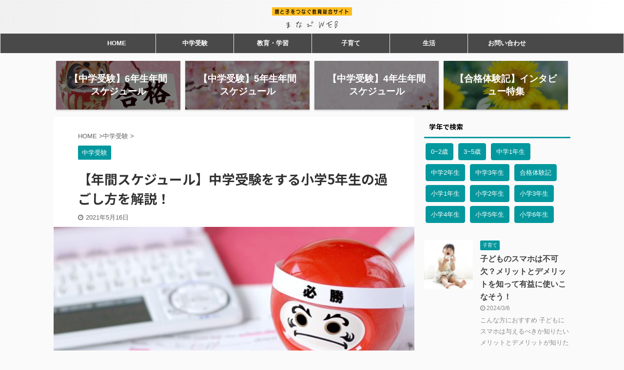

--- FILE ---
content_type: text/html; charset=UTF-8
request_url: https://manabiweb.com/5grade-1year/
body_size: 27091
content:
<!DOCTYPE html> <!--[if lt IE 7]><html class="ie6" lang="ja"> <![endif]--> <!--[if IE 7]><html class="i7" lang="ja"> <![endif]--> <!--[if IE 8]><html class="ie" lang="ja"> <![endif]--> <!--[if gt IE 8]><!--><html lang="ja" class=""> <!--<![endif]--><head prefix="og: http://ogp.me/ns# fb: http://ogp.me/ns/fb# article: http://ogp.me/ns/article#"><meta charset="UTF-8" ><meta name="viewport" content="width=device-width,initial-scale=1.0,user-scalable=no,viewport-fit=cover"><meta name="format-detection" content="telephone=no" ><link rel="alternate" type="application/rss+xml" title="まなびWeb RSS Feed" href="https://manabiweb.com/feed/" /><link rel="pingback" href="https://manabiweb.com/wp/xmlrpc.php" > <!--[if lt IE 9]> <script src="https://manabiweb.com/wp/wp-content/themes/affinger5-20200825124015/js/html5shiv.js"></script> <![endif]--><meta name='robots' content='max-image-preview:large' /> <script>MathJax = {
  tex: {
    inlineMath: [['$','$'],['\\(','\\)']], 
    processEscapes: true
  },
  options: {
    ignoreHtmlClass: 'tex2jax_ignore|editor-rich-text'
  }
};</script> <title>【年間スケジュール】中学受験をする小学5年生の過ごし方を解説！ | まなびWeb</title><link rel='dns-prefetch' href='//cdn.jsdelivr.net' /><link rel='dns-prefetch' href='//ajax.googleapis.com' /><link rel='dns-prefetch' href='//stats.wp.com' /><meta name="description" content="こんな方におすすめ 中学受験を考えている5年生の理想的なスケジュールが知りたい 5年生のうちにやっておかなくてはならないことがどんなことか教えてほしい 5年生になると、受験勉強もいよいよ本格的になります。 毎日行き当たりばったりで勉強や宿題"><link rel="canonical" href="https://manabiweb.com/5grade-1year/"><meta property="og:locale" content="ja_JP"><meta property="og:type" content="article"><meta property="og:image" content="https://manabiweb.com/wp/wp-content/uploads/2021/01/電子辞書３.jpg"><meta property="og:title" content="【年間スケジュール】中学受験をする小学5年生の過ごし方を解説！ | まなびWeb"><meta property="og:description" content="こんな方におすすめ 中学受験を考えている5年生の理想的なスケジュールが知りたい 5年生のうちにやっておかなくてはならないことがどんなことか教えてほしい 5年生になると、受験勉強もいよいよ本格的になります。 毎日行き当たりばったりで勉強や宿題"><meta property="og:url" content="https://manabiweb.com/5grade-1year/"><meta property="og:site_name" content="まなびWeb"><meta name="twitter:card" content="summary_large_image">  <script async src="https://www.googletagmanager.com/gtag/js?id=G-673PC0EJP5"></script> <script>window.dataLayer = window.dataLayer || [];
	function gtag(){dataLayer.push(arguments);}
	gtag("js", new Date());
	gtag("config", "G-673PC0EJP5");</script>  <script type="text/javascript">window._wpemojiSettings = {"baseUrl":"https:\/\/s.w.org\/images\/core\/emoji\/15.0.3\/72x72\/","ext":".png","svgUrl":"https:\/\/s.w.org\/images\/core\/emoji\/15.0.3\/svg\/","svgExt":".svg","source":{"concatemoji":"https:\/\/manabiweb.com\/wp\/wp-includes\/js\/wp-emoji-release.min.js?ver=6.6.2"}};
/*! This file is auto-generated */
!function(i,n){var o,s,e;function c(e){try{var t={supportTests:e,timestamp:(new Date).valueOf()};sessionStorage.setItem(o,JSON.stringify(t))}catch(e){}}function p(e,t,n){e.clearRect(0,0,e.canvas.width,e.canvas.height),e.fillText(t,0,0);var t=new Uint32Array(e.getImageData(0,0,e.canvas.width,e.canvas.height).data),r=(e.clearRect(0,0,e.canvas.width,e.canvas.height),e.fillText(n,0,0),new Uint32Array(e.getImageData(0,0,e.canvas.width,e.canvas.height).data));return t.every(function(e,t){return e===r[t]})}function u(e,t,n){switch(t){case"flag":return n(e,"\ud83c\udff3\ufe0f\u200d\u26a7\ufe0f","\ud83c\udff3\ufe0f\u200b\u26a7\ufe0f")?!1:!n(e,"\ud83c\uddfa\ud83c\uddf3","\ud83c\uddfa\u200b\ud83c\uddf3")&&!n(e,"\ud83c\udff4\udb40\udc67\udb40\udc62\udb40\udc65\udb40\udc6e\udb40\udc67\udb40\udc7f","\ud83c\udff4\u200b\udb40\udc67\u200b\udb40\udc62\u200b\udb40\udc65\u200b\udb40\udc6e\u200b\udb40\udc67\u200b\udb40\udc7f");case"emoji":return!n(e,"\ud83d\udc26\u200d\u2b1b","\ud83d\udc26\u200b\u2b1b")}return!1}function f(e,t,n){var r="undefined"!=typeof WorkerGlobalScope&&self instanceof WorkerGlobalScope?new OffscreenCanvas(300,150):i.createElement("canvas"),a=r.getContext("2d",{willReadFrequently:!0}),o=(a.textBaseline="top",a.font="600 32px Arial",{});return e.forEach(function(e){o[e]=t(a,e,n)}),o}function t(e){var t=i.createElement("script");t.src=e,t.defer=!0,i.head.appendChild(t)}"undefined"!=typeof Promise&&(o="wpEmojiSettingsSupports",s=["flag","emoji"],n.supports={everything:!0,everythingExceptFlag:!0},e=new Promise(function(e){i.addEventListener("DOMContentLoaded",e,{once:!0})}),new Promise(function(t){var n=function(){try{var e=JSON.parse(sessionStorage.getItem(o));if("object"==typeof e&&"number"==typeof e.timestamp&&(new Date).valueOf()<e.timestamp+604800&&"object"==typeof e.supportTests)return e.supportTests}catch(e){}return null}();if(!n){if("undefined"!=typeof Worker&&"undefined"!=typeof OffscreenCanvas&&"undefined"!=typeof URL&&URL.createObjectURL&&"undefined"!=typeof Blob)try{var e="postMessage("+f.toString()+"("+[JSON.stringify(s),u.toString(),p.toString()].join(",")+"));",r=new Blob([e],{type:"text/javascript"}),a=new Worker(URL.createObjectURL(r),{name:"wpTestEmojiSupports"});return void(a.onmessage=function(e){c(n=e.data),a.terminate(),t(n)})}catch(e){}c(n=f(s,u,p))}t(n)}).then(function(e){for(var t in e)n.supports[t]=e[t],n.supports.everything=n.supports.everything&&n.supports[t],"flag"!==t&&(n.supports.everythingExceptFlag=n.supports.everythingExceptFlag&&n.supports[t]);n.supports.everythingExceptFlag=n.supports.everythingExceptFlag&&!n.supports.flag,n.DOMReady=!1,n.readyCallback=function(){n.DOMReady=!0}}).then(function(){return e}).then(function(){var e;n.supports.everything||(n.readyCallback(),(e=n.source||{}).concatemoji?t(e.concatemoji):e.wpemoji&&e.twemoji&&(t(e.twemoji),t(e.wpemoji)))}))}((window,document),window._wpemojiSettings);</script> <style id='wp-emoji-styles-inline-css' type='text/css'>img.wp-smiley, img.emoji {
		display: inline !important;
		border: none !important;
		box-shadow: none !important;
		height: 1em !important;
		width: 1em !important;
		margin: 0 0.07em !important;
		vertical-align: -0.1em !important;
		background: none !important;
		padding: 0 !important;
	}</style><link rel='stylesheet' id='wp-block-library-css' href='https://manabiweb.com/wp/wp-includes/css/dist/block-library/style.min.css?ver=6.6.2' type='text/css' media='all' /><style id='rinkerg-gutenberg-rinker-style-inline-css' type='text/css'>.wp-block-create-block-block{background-color:#21759b;color:#fff;padding:2px}</style><style id='classic-theme-styles-inline-css' type='text/css'>/*! This file is auto-generated */
.wp-block-button__link{color:#fff;background-color:#32373c;border-radius:9999px;box-shadow:none;text-decoration:none;padding:calc(.667em + 2px) calc(1.333em + 2px);font-size:1.125em}.wp-block-file__button{background:#32373c;color:#fff;text-decoration:none}</style><style id='global-styles-inline-css' type='text/css'>:root{--wp--preset--aspect-ratio--square: 1;--wp--preset--aspect-ratio--4-3: 4/3;--wp--preset--aspect-ratio--3-4: 3/4;--wp--preset--aspect-ratio--3-2: 3/2;--wp--preset--aspect-ratio--2-3: 2/3;--wp--preset--aspect-ratio--16-9: 16/9;--wp--preset--aspect-ratio--9-16: 9/16;--wp--preset--color--black: #000000;--wp--preset--color--cyan-bluish-gray: #abb8c3;--wp--preset--color--white: #ffffff;--wp--preset--color--pale-pink: #f78da7;--wp--preset--color--vivid-red: #cf2e2e;--wp--preset--color--luminous-vivid-orange: #ff6900;--wp--preset--color--luminous-vivid-amber: #fcb900;--wp--preset--color--light-green-cyan: #7bdcb5;--wp--preset--color--vivid-green-cyan: #00d084;--wp--preset--color--pale-cyan-blue: #8ed1fc;--wp--preset--color--vivid-cyan-blue: #0693e3;--wp--preset--color--vivid-purple: #9b51e0;--wp--preset--color--soft-red: #e6514c;--wp--preset--color--light-grayish-red: #fdebee;--wp--preset--color--vivid-yellow: #ffc107;--wp--preset--color--very-pale-yellow: #fffde7;--wp--preset--color--very-light-gray: #fafafa;--wp--preset--color--very-dark-gray: #313131;--wp--preset--color--original-color-a: #43a047;--wp--preset--color--original-color-b: #795548;--wp--preset--color--original-color-c: #ec407a;--wp--preset--color--original-color-d: #9e9d24;--wp--preset--gradient--vivid-cyan-blue-to-vivid-purple: linear-gradient(135deg,rgba(6,147,227,1) 0%,rgb(155,81,224) 100%);--wp--preset--gradient--light-green-cyan-to-vivid-green-cyan: linear-gradient(135deg,rgb(122,220,180) 0%,rgb(0,208,130) 100%);--wp--preset--gradient--luminous-vivid-amber-to-luminous-vivid-orange: linear-gradient(135deg,rgba(252,185,0,1) 0%,rgba(255,105,0,1) 100%);--wp--preset--gradient--luminous-vivid-orange-to-vivid-red: linear-gradient(135deg,rgba(255,105,0,1) 0%,rgb(207,46,46) 100%);--wp--preset--gradient--very-light-gray-to-cyan-bluish-gray: linear-gradient(135deg,rgb(238,238,238) 0%,rgb(169,184,195) 100%);--wp--preset--gradient--cool-to-warm-spectrum: linear-gradient(135deg,rgb(74,234,220) 0%,rgb(151,120,209) 20%,rgb(207,42,186) 40%,rgb(238,44,130) 60%,rgb(251,105,98) 80%,rgb(254,248,76) 100%);--wp--preset--gradient--blush-light-purple: linear-gradient(135deg,rgb(255,206,236) 0%,rgb(152,150,240) 100%);--wp--preset--gradient--blush-bordeaux: linear-gradient(135deg,rgb(254,205,165) 0%,rgb(254,45,45) 50%,rgb(107,0,62) 100%);--wp--preset--gradient--luminous-dusk: linear-gradient(135deg,rgb(255,203,112) 0%,rgb(199,81,192) 50%,rgb(65,88,208) 100%);--wp--preset--gradient--pale-ocean: linear-gradient(135deg,rgb(255,245,203) 0%,rgb(182,227,212) 50%,rgb(51,167,181) 100%);--wp--preset--gradient--electric-grass: linear-gradient(135deg,rgb(202,248,128) 0%,rgb(113,206,126) 100%);--wp--preset--gradient--midnight: linear-gradient(135deg,rgb(2,3,129) 0%,rgb(40,116,252) 100%);--wp--preset--font-size--small: 13px;--wp--preset--font-size--medium: 20px;--wp--preset--font-size--large: 36px;--wp--preset--font-size--x-large: 42px;--wp--preset--spacing--20: 0.44rem;--wp--preset--spacing--30: 0.67rem;--wp--preset--spacing--40: 1rem;--wp--preset--spacing--50: 1.5rem;--wp--preset--spacing--60: 2.25rem;--wp--preset--spacing--70: 3.38rem;--wp--preset--spacing--80: 5.06rem;--wp--preset--shadow--natural: 6px 6px 9px rgba(0, 0, 0, 0.2);--wp--preset--shadow--deep: 12px 12px 50px rgba(0, 0, 0, 0.4);--wp--preset--shadow--sharp: 6px 6px 0px rgba(0, 0, 0, 0.2);--wp--preset--shadow--outlined: 6px 6px 0px -3px rgba(255, 255, 255, 1), 6px 6px rgba(0, 0, 0, 1);--wp--preset--shadow--crisp: 6px 6px 0px rgba(0, 0, 0, 1);}:where(.is-layout-flex){gap: 0.5em;}:where(.is-layout-grid){gap: 0.5em;}body .is-layout-flex{display: flex;}.is-layout-flex{flex-wrap: wrap;align-items: center;}.is-layout-flex > :is(*, div){margin: 0;}body .is-layout-grid{display: grid;}.is-layout-grid > :is(*, div){margin: 0;}:where(.wp-block-columns.is-layout-flex){gap: 2em;}:where(.wp-block-columns.is-layout-grid){gap: 2em;}:where(.wp-block-post-template.is-layout-flex){gap: 1.25em;}:where(.wp-block-post-template.is-layout-grid){gap: 1.25em;}.has-black-color{color: var(--wp--preset--color--black) !important;}.has-cyan-bluish-gray-color{color: var(--wp--preset--color--cyan-bluish-gray) !important;}.has-white-color{color: var(--wp--preset--color--white) !important;}.has-pale-pink-color{color: var(--wp--preset--color--pale-pink) !important;}.has-vivid-red-color{color: var(--wp--preset--color--vivid-red) !important;}.has-luminous-vivid-orange-color{color: var(--wp--preset--color--luminous-vivid-orange) !important;}.has-luminous-vivid-amber-color{color: var(--wp--preset--color--luminous-vivid-amber) !important;}.has-light-green-cyan-color{color: var(--wp--preset--color--light-green-cyan) !important;}.has-vivid-green-cyan-color{color: var(--wp--preset--color--vivid-green-cyan) !important;}.has-pale-cyan-blue-color{color: var(--wp--preset--color--pale-cyan-blue) !important;}.has-vivid-cyan-blue-color{color: var(--wp--preset--color--vivid-cyan-blue) !important;}.has-vivid-purple-color{color: var(--wp--preset--color--vivid-purple) !important;}.has-black-background-color{background-color: var(--wp--preset--color--black) !important;}.has-cyan-bluish-gray-background-color{background-color: var(--wp--preset--color--cyan-bluish-gray) !important;}.has-white-background-color{background-color: var(--wp--preset--color--white) !important;}.has-pale-pink-background-color{background-color: var(--wp--preset--color--pale-pink) !important;}.has-vivid-red-background-color{background-color: var(--wp--preset--color--vivid-red) !important;}.has-luminous-vivid-orange-background-color{background-color: var(--wp--preset--color--luminous-vivid-orange) !important;}.has-luminous-vivid-amber-background-color{background-color: var(--wp--preset--color--luminous-vivid-amber) !important;}.has-light-green-cyan-background-color{background-color: var(--wp--preset--color--light-green-cyan) !important;}.has-vivid-green-cyan-background-color{background-color: var(--wp--preset--color--vivid-green-cyan) !important;}.has-pale-cyan-blue-background-color{background-color: var(--wp--preset--color--pale-cyan-blue) !important;}.has-vivid-cyan-blue-background-color{background-color: var(--wp--preset--color--vivid-cyan-blue) !important;}.has-vivid-purple-background-color{background-color: var(--wp--preset--color--vivid-purple) !important;}.has-black-border-color{border-color: var(--wp--preset--color--black) !important;}.has-cyan-bluish-gray-border-color{border-color: var(--wp--preset--color--cyan-bluish-gray) !important;}.has-white-border-color{border-color: var(--wp--preset--color--white) !important;}.has-pale-pink-border-color{border-color: var(--wp--preset--color--pale-pink) !important;}.has-vivid-red-border-color{border-color: var(--wp--preset--color--vivid-red) !important;}.has-luminous-vivid-orange-border-color{border-color: var(--wp--preset--color--luminous-vivid-orange) !important;}.has-luminous-vivid-amber-border-color{border-color: var(--wp--preset--color--luminous-vivid-amber) !important;}.has-light-green-cyan-border-color{border-color: var(--wp--preset--color--light-green-cyan) !important;}.has-vivid-green-cyan-border-color{border-color: var(--wp--preset--color--vivid-green-cyan) !important;}.has-pale-cyan-blue-border-color{border-color: var(--wp--preset--color--pale-cyan-blue) !important;}.has-vivid-cyan-blue-border-color{border-color: var(--wp--preset--color--vivid-cyan-blue) !important;}.has-vivid-purple-border-color{border-color: var(--wp--preset--color--vivid-purple) !important;}.has-vivid-cyan-blue-to-vivid-purple-gradient-background{background: var(--wp--preset--gradient--vivid-cyan-blue-to-vivid-purple) !important;}.has-light-green-cyan-to-vivid-green-cyan-gradient-background{background: var(--wp--preset--gradient--light-green-cyan-to-vivid-green-cyan) !important;}.has-luminous-vivid-amber-to-luminous-vivid-orange-gradient-background{background: var(--wp--preset--gradient--luminous-vivid-amber-to-luminous-vivid-orange) !important;}.has-luminous-vivid-orange-to-vivid-red-gradient-background{background: var(--wp--preset--gradient--luminous-vivid-orange-to-vivid-red) !important;}.has-very-light-gray-to-cyan-bluish-gray-gradient-background{background: var(--wp--preset--gradient--very-light-gray-to-cyan-bluish-gray) !important;}.has-cool-to-warm-spectrum-gradient-background{background: var(--wp--preset--gradient--cool-to-warm-spectrum) !important;}.has-blush-light-purple-gradient-background{background: var(--wp--preset--gradient--blush-light-purple) !important;}.has-blush-bordeaux-gradient-background{background: var(--wp--preset--gradient--blush-bordeaux) !important;}.has-luminous-dusk-gradient-background{background: var(--wp--preset--gradient--luminous-dusk) !important;}.has-pale-ocean-gradient-background{background: var(--wp--preset--gradient--pale-ocean) !important;}.has-electric-grass-gradient-background{background: var(--wp--preset--gradient--electric-grass) !important;}.has-midnight-gradient-background{background: var(--wp--preset--gradient--midnight) !important;}.has-small-font-size{font-size: var(--wp--preset--font-size--small) !important;}.has-medium-font-size{font-size: var(--wp--preset--font-size--medium) !important;}.has-large-font-size{font-size: var(--wp--preset--font-size--large) !important;}.has-x-large-font-size{font-size: var(--wp--preset--font-size--x-large) !important;}
:where(.wp-block-post-template.is-layout-flex){gap: 1.25em;}:where(.wp-block-post-template.is-layout-grid){gap: 1.25em;}
:where(.wp-block-columns.is-layout-flex){gap: 2em;}:where(.wp-block-columns.is-layout-grid){gap: 2em;}
:root :where(.wp-block-pullquote){font-size: 1.5em;line-height: 1.6;}</style><link rel='stylesheet' id='contact-form-7-css' href='https://manabiweb.com/wp/wp-content/cache/autoptimize/css/autoptimize_single_3fd2afa98866679439097f4ab102fe0a.css?ver=5.9.8' type='text/css' media='all' /><link rel='stylesheet' id='contact-form-7-confirm-css' href='https://manabiweb.com/wp/wp-content/cache/autoptimize/css/autoptimize_single_c605b424176e2b3541570e9ebd66830b.css?ver=5.1' type='text/css' media='all' /><link rel='stylesheet' id='st-toc-css' href='https://manabiweb.com/wp/wp-content/cache/autoptimize/css/autoptimize_single_37865b2c66b23b5343f6aa9663e44d51.css?ver=20190801' type='text/css' media='all' /><link rel='stylesheet' id='yyi_rinker_stylesheet-css' href='https://manabiweb.com/wp/wp-content/cache/autoptimize/css/autoptimize_single_bd255632a527e215427cf7ab279f7f75.css?v=1.11.1&#038;ver=6.6.2' type='text/css' media='all' /><link rel='stylesheet' id='normalize-css' href='https://manabiweb.com/wp/wp-content/cache/autoptimize/css/autoptimize_single_faeb8312e8b6a781d4656fb96f0e2fdb.css?ver=1.5.9' type='text/css' media='all' /><link rel='stylesheet' id='font-awesome-css' href='https://manabiweb.com/wp/wp-content/themes/affinger5-20200825124015/css/fontawesome/css/font-awesome.min.css?ver=4.7.0' type='text/css' media='all' /><link rel='stylesheet' id='font-awesome-animation-css' href='https://manabiweb.com/wp/wp-content/themes/affinger5-20200825124015/css/fontawesome/css/font-awesome-animation.min.css?ver=6.6.2' type='text/css' media='all' /><link rel='stylesheet' id='st_svg-css' href='https://manabiweb.com/wp/wp-content/cache/autoptimize/css/autoptimize_single_a65a55977dba08c3ec7e701818aacc75.css?ver=6.6.2' type='text/css' media='all' /><link rel='stylesheet' id='slick-css' href='https://manabiweb.com/wp/wp-content/cache/autoptimize/css/autoptimize_single_f38b2db10e01b1572732a3191d538707.css?ver=1.8.0' type='text/css' media='all' /><link rel='stylesheet' id='slick-theme-css' href='https://manabiweb.com/wp/wp-content/cache/autoptimize/css/autoptimize_single_f9faba678c4d6dcfdde69e5b11b37a2e.css?ver=1.8.0' type='text/css' media='all' /><link rel='stylesheet' id='fonts-googleapis-notosansjp-css' href='//fonts.googleapis.com/css?family=Noto+Sans+JP%3A400%2C700&#038;display=swap&#038;subset=japanese&#038;ver=6.6.2' type='text/css' media='all' /><link rel='stylesheet' id='style-css' href='https://manabiweb.com/wp/wp-content/cache/autoptimize/css/autoptimize_single_84fe5ae50d87f4983a67eb3cb1f28d4e.css?ver=6.6.2' type='text/css' media='all' /><link rel='stylesheet' id='single-css' href='https://manabiweb.com/wp/wp-content/themes/affinger5-20200825124015/st-rankcss.php' type='text/css' media='all' /><link rel='stylesheet' id='st-themecss-css' href='https://manabiweb.com/wp/wp-content/themes/affinger5-20200825124015/st-themecss-loader.php?ver=6.6.2' type='text/css' media='all' /> <script type="text/javascript" src="//ajax.googleapis.com/ajax/libs/jquery/1.11.3/jquery.min.js?ver=1.11.3" id="jquery-js"></script> <link rel="https://api.w.org/" href="https://manabiweb.com/wp-json/" /><link rel="alternate" title="JSON" type="application/json" href="https://manabiweb.com/wp-json/wp/v2/posts/4148" /><link rel='shortlink' href='https://manabiweb.com/?p=4148' /><link rel="alternate" title="oEmbed (JSON)" type="application/json+oembed" href="https://manabiweb.com/wp-json/oembed/1.0/embed?url=https%3A%2F%2Fmanabiweb.com%2F5grade-1year%2F" /><link rel="alternate" title="oEmbed (XML)" type="text/xml+oembed" href="https://manabiweb.com/wp-json/oembed/1.0/embed?url=https%3A%2F%2Fmanabiweb.com%2F5grade-1year%2F&#038;format=xml" /><style>img#wpstats{display:none}</style><style>.yyi-rinker-images {
    display: flex;
    justify-content: center;
    align-items: center;
    position: relative;

}
div.yyi-rinker-image img.yyi-rinker-main-img.hidden {
    display: none;
}

.yyi-rinker-images-arrow {
    cursor: pointer;
    position: absolute;
    top: 50%;
    display: block;
    margin-top: -11px;
    opacity: 0.6;
    width: 22px;
}

.yyi-rinker-images-arrow-left{
    left: -10px;
}
.yyi-rinker-images-arrow-right{
    right: -10px;
}

.yyi-rinker-images-arrow-left.hidden {
    display: none;
}

.yyi-rinker-images-arrow-right.hidden {
    display: none;
}
div.yyi-rinker-contents.yyi-rinker-design-tate  div.yyi-rinker-box{
    flex-direction: column;
}

div.yyi-rinker-contents.yyi-rinker-design-slim div.yyi-rinker-box .yyi-rinker-links {
    flex-direction: column;
}

div.yyi-rinker-contents.yyi-rinker-design-slim div.yyi-rinker-info {
    width: 100%;
}

div.yyi-rinker-contents.yyi-rinker-design-slim .yyi-rinker-title {
    text-align: center;
}

div.yyi-rinker-contents.yyi-rinker-design-slim .yyi-rinker-links {
    text-align: center;
}
div.yyi-rinker-contents.yyi-rinker-design-slim .yyi-rinker-image {
    margin: auto;
}

div.yyi-rinker-contents.yyi-rinker-design-slim div.yyi-rinker-info ul.yyi-rinker-links li {
	align-self: stretch;
}
div.yyi-rinker-contents.yyi-rinker-design-slim div.yyi-rinker-box div.yyi-rinker-info {
	padding: 0;
}
div.yyi-rinker-contents.yyi-rinker-design-slim div.yyi-rinker-box {
	flex-direction: column;
	padding: 14px 5px 0;
}

.yyi-rinker-design-slim div.yyi-rinker-box div.yyi-rinker-info {
	text-align: center;
}

.yyi-rinker-design-slim div.price-box span.price {
	display: block;
}

div.yyi-rinker-contents.yyi-rinker-design-slim div.yyi-rinker-info div.yyi-rinker-title a{
	font-size:16px;
}

div.yyi-rinker-contents.yyi-rinker-design-slim ul.yyi-rinker-links li.amazonkindlelink:before,  div.yyi-rinker-contents.yyi-rinker-design-slim ul.yyi-rinker-links li.amazonlink:before,  div.yyi-rinker-contents.yyi-rinker-design-slim ul.yyi-rinker-links li.rakutenlink:before, div.yyi-rinker-contents.yyi-rinker-design-slim ul.yyi-rinker-links li.yahoolink:before, div.yyi-rinker-contents.yyi-rinker-design-slim ul.yyi-rinker-links li.mercarilink:before {
	font-size:12px;
}

div.yyi-rinker-contents.yyi-rinker-design-slim ul.yyi-rinker-links li a {
	font-size: 13px;
}
.entry-content ul.yyi-rinker-links li {
	padding: 0;
}

div.yyi-rinker-contents .yyi-rinker-attention.attention_desing_right_ribbon {
    width: 89px;
    height: 91px;
    position: absolute;
    top: -1px;
    right: -1px;
    left: auto;
    overflow: hidden;
}

div.yyi-rinker-contents .yyi-rinker-attention.attention_desing_right_ribbon span {
    display: inline-block;
    width: 146px;
    position: absolute;
    padding: 4px 0;
    left: -13px;
    top: 12px;
    text-align: center;
    font-size: 12px;
    line-height: 24px;
    -webkit-transform: rotate(45deg);
    transform: rotate(45deg);
    box-shadow: 0 1px 3px rgba(0, 0, 0, 0.2);
}

div.yyi-rinker-contents .yyi-rinker-attention.attention_desing_right_ribbon {
    background: none;
}
.yyi-rinker-attention.attention_desing_right_ribbon .yyi-rinker-attention-after,
.yyi-rinker-attention.attention_desing_right_ribbon .yyi-rinker-attention-before{
display:none;
}
div.yyi-rinker-use-right_ribbon div.yyi-rinker-title {
    margin-right: 2rem;
}</style><meta name="robots" content="index, follow" /><meta name="keywords" content="小学生,中学受験,年間,スケジュール"><meta name="description" content="中学受験を目指す小学5年生の1年間のスケジュールを時期ごとに解説します。中学受験まで残り2年となって、勉強時間や宿題の量も増える、本格的な時期です。合格するためにもぜひ参考にしてください。"><meta name="thumbnail" content="https://manabiweb.com/wp/wp-content/uploads/2021/01/電子辞書３.jpg"><meta name="google-site-verification" content="Omwa2uJaP79TFQXDsUspqsvrPC21lmmdZP5v2LOkWks" /> <script data-ad-client="ca-pub-1518985268402396" async src="https://pagead2.googlesyndication.com/pagead/js/adsbygoogle.js"></script> <link rel="canonical" href="https://manabiweb.com/5grade-1year/" /><style type="text/css" id="wp-custom-css">ul.yyi-rinker-links {
padding: 0!important;
}

div.yyi-rinker-contents img{
max-width:100px;
}

div.yyi-rinker-contents {
margin: 0 0 1.5em;/*外側上の余白を削除*/
border: none;/*外側の枠線を削除（余計な部分）*/
box-shadow: none;/*影を削除*/
}
div.yyi-rinker-contents div.yyi-rinker-box{
border:4px double #CCC;/*二重枠線*/
}
/* 商品タイトル　リンク色変更 */
div.yyi-rinker-title a {
color: #1a62af!important;/*通常時の色*/
font-weight: bold;
}
div.yyi-rinker-title a:hover {/*ホバーした時の色*/
color: #e16d15!important;
}
div.yyi-rinker-contents ul.yyi-rinker-links {
margin-bottom: 0!important;
}
/* rinker ボタン高さを44pxに */
div.yyi-rinker-contents ul.yyi-rinker-links li {
font-size: .9em;
letter-spacing: .1em;
margin: 6px 10px 6px 0px;
padding: 0;
}
div.yyi-rinker-contents ul.yyi-rinker-links li a{
height:44px;
line-height:44px;
}
div.yyi-rinker-contents ul.yyi-rinker-links li a:hover {
color: white!important;
opacity: 1;
}
div.yyi-rinker-contents ul.yyi-rinker-links li:hover {
opacity:0.9;
}
/* ボタン色変更 */
div.yyi-rinker-contents ul.yyi-rinker-links li.amazonlink { /* Amazon */
background: #ffb745; /* 背景色 */
}
div.yyi-rinker-contents ul.yyi-rinker-links li.rakutenlink { /* 楽天 */
background: #d35c53; /* 背景色 */
}
div.yyi-rinker-contents ul.yyi-rinker-links li.yahoolink { /* Yahoo */
background: #65adf3; /* 背景色 */
}
/* rinker サムネイル幅を230pxに */
div.yyi-rinker-contents div.yyi-rinker-image {
width: 100px;
min-width: 100px;
padding: 0;
margin-right: 10px;
}
div.yyi-rinker-contents img.yyi-rinker-main-img {
width: auto;
}
/*商品タイトル・詳細・ボタン*/
div.yyi-rinker-contents div.yyi-rinker-info {
width: 100%;
}

/* スマホサイズのみ適用 */
@media screen and (max-width:767px) {
div.yyi-rinker-contents div.yyi-rinker-box{
display:block;
}
/* 画像を中央そろえ */
div.yyi-rinker-contents div.yyi-rinker-image{
margin-left:auto;
margin-right:auto
}
div.yyi-rinker-contents ul.yyi-rinker-links li{
text-align:center;
width: 100%;
margin: 6px 0px;
}
/* rinker 商品詳細（文字とボタン部分）幅を広げる */
div.yyi-rinker-contents div.yyi-rinker-box div.yyi-rinker-info {
width: 95%;
margin: 0 auto;
text-align: center;
}
/*メーカー名・価格・日付部分*/
div.yyi-rinker-contents div.yyi-rinker-detail {
padding-left: 0;/*余計な余白を削除*/
}
div.yyi-rinker-contents div.yyi-rinker-detail　div.price-box {
font-size: .5em;
}
/*値段部分*/
div.yyi-rinker-contents div.yyi-rinker-detail　div.price-box .price {
font-size: 2em;
margin: 5px;
display: block;
}
div.yyi-rinker-contents div.yyi-rinker-image {
width: 230px;
min-width: 140px;
}}

/*スマホボタン表示中央*/
@media (max-width: 420px) and (min-width: 321px){
body div.yyi-rinker-contents ul.yyi-rinker-links li a {
padding: 0;
}}</style> <script>(function (i, s, o, g, r, a, m) {
			i['GoogleAnalyticsObject'] = r;
			i[r] = i[r] || function () {
					(i[r].q = i[r].q || []).push(arguments)
				}, i[r].l = 1 * new Date();
			a = s.createElement(o),
				m = s.getElementsByTagName(o)[0];
			a.async = 1;
			a.src = g;
			m.parentNode.insertBefore(a, m)
		})(window, document, 'script', '//www.google-analytics.com/analytics.js', 'ga');

		ga('create', 'UA-176066193-1', 'auto');
		ga('send', 'pageview');</script> <script>jQuery(function(){
		jQuery('.st-btn-open').click(function(){
			jQuery(this).next('.st-slidebox').stop(true, true).slideToggle();
			jQuery(this).addClass('st-btn-open-click');
		});
	});</script> <script>jQuery(function(){
		jQuery('.post h2 , .h2modoki').wrapInner('<span class="st-dash-design"></span>');
		})</script> <script>jQuery(function(){
		jQuery("#toc_container:not(:has(ul ul))").addClass("only-toc");
		jQuery(".st-ac-box ul:has(.cat-item)").each(function(){
			jQuery(this).addClass("st-ac-cat");
		});
	});</script> <script>jQuery(function(){
						jQuery('.st-star').parent('.rankh4').css('padding-bottom','5px'); // スターがある場合のランキング見出し調整
	});</script> </head><body class="post-template-default single single-post postid-4148 single-format-standard not-front-page" ><div id="st-ami"><div id="wrapper" class=""><div id="wrapper-in"><header id="st-headwide"><div id="headbox-bg"><div id="headbox"><nav id="s-navi" class="pcnone" data-st-nav data-st-nav-type="normal"><dl class="acordion is-active" data-st-nav-primary><dt class="trigger"><p class="acordion_button"><span class="op op-menu"><i class="fa st-svg-menu"></i></span></p></dt><dd class="acordion_tree"><div class="acordion_tree_content"><div class="menu-main-container"><ul id="menu-main" class="menu"><li id="menu-item-18" class="menu-item menu-item-type-custom menu-item-object-custom menu-item-home menu-item-18"><a href="https://manabiweb.com"><span class="menu-item-label">HOME</span></a></li><li id="menu-item-14" class="menu-item menu-item-type-taxonomy menu-item-object-category current-post-ancestor current-menu-parent current-post-parent menu-item-14"><a href="https://manabiweb.com/category/middle-school-exam/"><span class="menu-item-label">中学受験</span></a></li><li id="menu-item-15" class="menu-item menu-item-type-taxonomy menu-item-object-category menu-item-15"><a href="https://manabiweb.com/category/learn/"><span class="menu-item-label">教育・学習</span></a></li><li id="menu-item-16" class="menu-item menu-item-type-taxonomy menu-item-object-category menu-item-16"><a href="https://manabiweb.com/category/parenting/"><span class="menu-item-label">子育て</span></a></li><li id="menu-item-17" class="menu-item menu-item-type-taxonomy menu-item-object-category menu-item-17"><a href="https://manabiweb.com/category/life/"><span class="menu-item-label">生活</span></a></li><li id="menu-item-64" class="menu-item menu-item-type-post_type menu-item-object-page menu-item-64"><a href="https://manabiweb.com/contact/"><span class="menu-item-label">お問い合わせ</span></a></li></ul></div><div class="clear"></div></div></dd></dl></nav><div id="header-l"><div id="st-text-logo"><p class="sitename sitename-only"><a href="https://manabiweb.com/"> <img class="sitename-only-img" alt="まなびWeb" src="https://manabiweb.com/wp/wp-content/uploads/2022/08/manabi-icon_b2.svg" > </a></p></div></div><div id="header-r" class="smanone"></div></div></div><div id="gazou-wide"><div id="st-menubox"><div id="st-menuwide"><nav class="smanone clearfix"><ul id="menu-main-1" class="menu"><li class="menu-item menu-item-type-custom menu-item-object-custom menu-item-home menu-item-18"><a href="https://manabiweb.com">HOME</a></li><li class="menu-item menu-item-type-taxonomy menu-item-object-category current-post-ancestor current-menu-parent current-post-parent menu-item-14"><a href="https://manabiweb.com/category/middle-school-exam/">中学受験</a></li><li class="menu-item menu-item-type-taxonomy menu-item-object-category menu-item-15"><a href="https://manabiweb.com/category/learn/">教育・学習</a></li><li class="menu-item menu-item-type-taxonomy menu-item-object-category menu-item-16"><a href="https://manabiweb.com/category/parenting/">子育て</a></li><li class="menu-item menu-item-type-taxonomy menu-item-object-category menu-item-17"><a href="https://manabiweb.com/category/life/">生活</a></li><li class="menu-item menu-item-type-post_type menu-item-object-page menu-item-64"><a href="https://manabiweb.com/contact/">お問い合わせ</a></li></ul></nav></div></div></div></header><div id="st-header-cardlink-wrapper"><ul id="st-header-cardlink" class="st-cardlink-column-d st-cardlink-column-4"><li class="st-cardlink-card has-bg has-link is-darkable"
 style="background-image: url(https://manabiweb.com/wp/wp-content/uploads/2021/04/304241_m.jpg);"> <a class="st-cardlink-card-link" href="https://manabiweb.com/6grade-1year/"><div class="st-cardlink-card-text">【中学受験】6年生年間スケジュール</div> </a></li><li class="st-cardlink-card has-bg has-link is-darkable"
 style="background-image: url(https://manabiweb.com/wp/wp-content/uploads/2020/11/4591756_m-300x169.jpg);"> <a class="st-cardlink-card-link" href="https://manabiweb.com/5grade-1year/"><div class="st-cardlink-card-text">【中学受験】5年生年間スケジュール</div> </a></li><li class="st-cardlink-card has-bg has-link is-darkable"
 style="background-image: url(https://manabiweb.com/wp/wp-content/uploads/2021/07/4341633_m-300x225.jpg);"> <a class="st-cardlink-card-link" href="https://manabiweb.com/4grade-1year/"><div class="st-cardlink-card-text">【中学受験】4年生年間スケジュール</div> </a></li><li class="st-cardlink-card has-bg has-link is-darkable"
 style="background-image: url(https://manabiweb.com/wp/wp-content/uploads/2021/07/5143349_m-300x200.jpg);"> <a class="st-cardlink-card-link" href="https://manabiweb.com/tag/%e5%90%88%e6%a0%bc%e4%bd%93%e9%a8%93%e8%a8%98/"><div class="st-cardlink-card-text">【合格体験記】インタビュー特集</div> </a></li></ul></div><div id="content-w"><div id="st-header-post-under-box" class="st-header-post-no-data "
 style=""><div class="st-dark-cover"></div></div><div id="content" class="clearfix"><div id="contentInner"><main><article><div id="post-4148" class="st-post post-4148 post type-post status-publish format-standard has-post-thumbnail hentry category-middle-school-exam tag-10"><div
 id="breadcrumb"><ol itemscope itemtype="http://schema.org/BreadcrumbList"><li itemprop="itemListElement" itemscope itemtype="http://schema.org/ListItem"> <a href="https://manabiweb.com" itemprop="item"> <span itemprop="name">HOME</span> </a> &gt;<meta itemprop="position" content="1"/></li><li itemprop="itemListElement" itemscope itemtype="http://schema.org/ListItem"> <a href="https://manabiweb.com/category/middle-school-exam/" itemprop="item"> <span
 itemprop="name">中学受験</span> </a> &gt;<meta itemprop="position" content="2"/></li></ol></div><p class="st-catgroup"> <a href="https://manabiweb.com/category/middle-school-exam/" title="View all posts in 中学受験" rel="category tag"><span class="catname st-catid2">中学受験</span></a></p><h1 class="entry-title">【年間スケジュール】中学受験をする小学5年生の過ごし方を解説！</h1><div class="blogbox "><p><span class="kdate"> <i class="fa fa-clock-o"></i><time class="updated" datetime="2021-05-16T07:00:44+0900">2021年5月16日</time> </span></p></div><div class="mainbox"><div id="nocopy" ><div class="st-eyecatch st-eyecatch-under"> <img width="728" height="485" src="https://manabiweb.com/wp/wp-content/uploads/2021/01/電子辞書３.jpg" class="attachment-full size-full wp-post-image" alt="小学校5年生" decoding="async" fetchpriority="high" srcset="https://manabiweb.com/wp/wp-content/uploads/2021/01/電子辞書３.jpg 728w, https://manabiweb.com/wp/wp-content/uploads/2021/01/電子辞書３-300x200.jpg 300w" sizes="(max-width: 728px) 100vw, 728px" /></div><div id="block-3" class="st-widgets-box pc-widgets-top widget_block"><script async src="https://cse.google.com/cse.js?cx=9ef9fa95cad4f180c"></script> <div class="gcse-search"></div></div><div class="entry-content"><div class="st-blackboard"><p class="st-blackboard-title-box"><span class="st-blackboard-title">こんな方におすすめ</span></p><ul class="st-blackboard-list st-no-ck-off"><li>中学受験を考えている5年生の理想的なスケジュールが知りたい</li><li>5年生のうちにやっておかなくてはならないことがどんなことか教えてほしい</li></ul></div><p>5年生になると、受験勉強もいよいよ<span class="hutoaka">本格的</span>になります。</p><p>毎日<span style="background: linear-gradient(transparent 0%, #ffff7f 0%);">行き当たりばったりで勉強や宿題に対応していると、6年生になった時に準備が間に合わなくなる</span>こともあります。</p><p>そこで今回は、中学受験をする5年生の1年間のスケジュールや1年間で取り組んでおきたいことを紹介します。</p><p><a href="https://manabiweb.com/study-4/"><strong>5年生の中学受験勉強で効果的な6つの学習方法について</strong></a>はこちらの記事で解説しています。</p> <a href="https://manabiweb.com/study-4/" class="st-cardlink"><div class="kanren st-cardbox" ><div class="st-cardbox-label"><span style="" class="st-cardbox-label-text">関連記事</span></div><dl class="clearfix"><dt class="st-card-img"> <noscript><img decoding="async" width="150" height="150" src="https://manabiweb.com/wp/wp-content/uploads/2020/10/dmFTHG8020_TP_V-150x150.jpg" class="attachment-st_thumb150 size-st_thumb150 wp-post-image" alt="" srcset="https://manabiweb.com/wp/wp-content/uploads/2020/10/dmFTHG8020_TP_V-150x150.jpg 150w, https://manabiweb.com/wp/wp-content/uploads/2020/10/dmFTHG8020_TP_V-100x100.jpg 100w" sizes="(max-width: 150px) 100vw, 150px" /></noscript><img decoding="async" width="150" height="150" src='data:image/svg+xml,%3Csvg%20xmlns=%22http://www.w3.org/2000/svg%22%20viewBox=%220%200%20150%20150%22%3E%3C/svg%3E' data-src="https://manabiweb.com/wp/wp-content/uploads/2020/10/dmFTHG8020_TP_V-150x150.jpg" class="lazyload attachment-st_thumb150 size-st_thumb150 wp-post-image" alt="" data-srcset="https://manabiweb.com/wp/wp-content/uploads/2020/10/dmFTHG8020_TP_V-150x150.jpg 150w, https://manabiweb.com/wp/wp-content/uploads/2020/10/dmFTHG8020_TP_V-100x100.jpg 100w" data-sizes="(max-width: 150px) 100vw, 150px" /></dt><dd><h5 class="st-cardbox-t">【必見！】小学校5年生の中学受験対策・効果的な6つの学習対策とは？</h5><p class="cardbox-more">続きを見る</p></dd></dl></div> </a><div class="st-h-ad"><script async src="https://pagead2.googlesyndication.com/pagead/js/adsbygoogle.js?client=ca-pub-1518985268402396"
     crossorigin="anonymous"></script>  <ins class="adsbygoogle"
 style="display:block"
 data-ad-client="ca-pub-1518985268402396"
 data-ad-slot="2627997021"
 data-ad-format="auto"
 data-full-width-responsive="true"></ins> <script>(adsbygoogle = window.adsbygoogle || []).push({});</script></div><h2>中学受験をする小学5年生の1年間</h2><p>中学受験をする小学5年生の1年間を、4年の2月~、1学期、夏休み、2学期、冬休み、3学期に分けて解説します。</p><p><noscript><img decoding="async" class="aligncenter wp-image-6107 size-large" src="https://manabiweb.com/wp/wp-content/uploads/2021/05/5nen-1024x477.png" alt="5年生　年間　スケジュール" width="920" height="429" srcset="https://manabiweb.com/wp/wp-content/uploads/2021/05/5nen-1024x477.png 1024w, https://manabiweb.com/wp/wp-content/uploads/2021/05/5nen-300x140.png 300w, https://manabiweb.com/wp/wp-content/uploads/2021/05/5nen-768x358.png 768w, https://manabiweb.com/wp/wp-content/uploads/2021/05/5nen-1536x715.png 1536w, https://manabiweb.com/wp/wp-content/uploads/2021/05/5nen.png 1621w" sizes="(max-width: 920px) 100vw, 920px" /></noscript><img decoding="async" class="lazyload aligncenter wp-image-6107 size-large" src='data:image/svg+xml,%3Csvg%20xmlns=%22http://www.w3.org/2000/svg%22%20viewBox=%220%200%20920%20429%22%3E%3C/svg%3E' data-src="https://manabiweb.com/wp/wp-content/uploads/2021/05/5nen-1024x477.png" alt="5年生　年間　スケジュール" width="920" height="429" data-srcset="https://manabiweb.com/wp/wp-content/uploads/2021/05/5nen-1024x477.png 1024w, https://manabiweb.com/wp/wp-content/uploads/2021/05/5nen-300x140.png 300w, https://manabiweb.com/wp/wp-content/uploads/2021/05/5nen-768x358.png 768w, https://manabiweb.com/wp/wp-content/uploads/2021/05/5nen-1536x715.png 1536w, https://manabiweb.com/wp/wp-content/uploads/2021/05/5nen.png 1621w" data-sizes="(max-width: 920px) 100vw, 920px" /></p><h2>6年生まであと1年（2月/塾の新学年）</h2><p>学習塾の新学年は、<span class="hutoaka">2月から</span>始まります。</p><p>そのため、小学4年生の2月から小学5年生という扱いになります。</p><h3>4年生までの復習と5年生の先取り学習をする</h3><p>4年生までに習った内容で、不安を感じる教科や単元は、この時期に克服しておきましょう。</p><p>演習問題などで解けなかった問題がある場合は、「なぜ解けなかったのか？」「どうすれば解けるのか？」を確認し、<span style="background: linear-gradient(transparent 0%, #ffff7f 0%);">解答にたどりつくまでの道筋も説明できるようになるまで何度でも繰り返しましょう</span>。</p><p><span style="background: linear-gradient(transparent 0%, #ffff7f 0%);">暗記が大きな割合を占める理科や社会は、もう1度復習</span>をしておくことも重要です。</p><p>その上で<span style="background: linear-gradient(transparent 0%, #ffff7f 0%);">5年生の授業内容を<strong><span style="color: #ff0000;">予習</span></strong>しておく</span>とよいでしょう。</p><p>6年生になるまでに6年生の学習内容は一通り抑えておきたいので、先取り学習しておくことが望ましいです。</p><h3>読書をする</h3><p>中学受験では、文章を理解する力である<span style="color: #ff0000;">「<strong>読解力</strong>」</span>は国語だけでなく、すべての教科で必要な力です。</p><p><span style="background: linear-gradient(transparent 0%, #ffff7f 0%);">読書は</span><span style="background: linear-gradient(transparent 0%, #ffff7f 0%);">読解力</span><span style="background: linear-gradient(transparent 0%, #ffff7f 0%);">を養ったり、文章を読む<strong><span style="color: #ff0000;">スピード</span></strong>を早くしたりする効果が期待できます</span>。</p><p>どちらも中学受験には必要な力なのですが、5年生以上になると読書の時間をたっぷり取るということはほぼ不可能なので、できるだけ隙間時間を見つけて読んでおきましょう。</p><p><a href="https://manabiweb.com/reading-5/"><strong>中学受験に効果的な読書におすすめの本</strong></a>はこちらの記事で解説しています。</p> <a href="https://manabiweb.com/reading-5/" class="st-cardlink"><div class="kanren st-cardbox" ><dl class="clearfix"><dt class="st-card-img"> <noscript><img decoding="async" width="150" height="150" src="https://manabiweb.com/wp/wp-content/uploads/2020/09/bocchifantazy01_TP_V4-e1599555054363-150x150.jpg" class="attachment-st_thumb150 size-st_thumb150 wp-post-image" alt="" srcset="https://manabiweb.com/wp/wp-content/uploads/2020/09/bocchifantazy01_TP_V4-e1599555054363-150x150.jpg 150w, https://manabiweb.com/wp/wp-content/uploads/2020/09/bocchifantazy01_TP_V4-e1599555054363-100x100.jpg 100w" sizes="(max-width: 150px) 100vw, 150px" /></noscript><img decoding="async" width="150" height="150" src='data:image/svg+xml,%3Csvg%20xmlns=%22http://www.w3.org/2000/svg%22%20viewBox=%220%200%20150%20150%22%3E%3C/svg%3E' data-src="https://manabiweb.com/wp/wp-content/uploads/2020/09/bocchifantazy01_TP_V4-e1599555054363-150x150.jpg" class="lazyload attachment-st_thumb150 size-st_thumb150 wp-post-image" alt="" data-srcset="https://manabiweb.com/wp/wp-content/uploads/2020/09/bocchifantazy01_TP_V4-e1599555054363-150x150.jpg 150w, https://manabiweb.com/wp/wp-content/uploads/2020/09/bocchifantazy01_TP_V4-e1599555054363-100x100.jpg 100w" data-sizes="(max-width: 150px) 100vw, 150px" /></dt><dd><h5 class="st-cardbox-t">中学受験に役立つ「読書におすすめの本」とは？読書が苦手でも楽しむ方法も公開！</h5><p class="cardbox-more">続きを見る</p></dd></dl></div> </a><div class="st-h-ad"><script async src="https://pagead2.googlesyndication.com/pagead/js/adsbygoogle.js?client=ca-pub-1518985268402396"
     crossorigin="anonymous"></script>  <ins class="adsbygoogle"
 style="display:block"
 data-ad-client="ca-pub-1518985268402396"
 data-ad-slot="2627997021"
 data-ad-format="auto"
 data-full-width-responsive="true"></ins> <script>(adsbygoogle = window.adsbygoogle || []).push({});</script></div><h2>6年生まで10ヵ月（4月/1学期）</h2><p><noscript><img decoding="async" class="size-full wp-image-4496 aligncenter" src="https://manabiweb.com/wp/wp-content/uploads/2021/05/4847823_m.jpg" alt="スケジュール" width="728" height="504" srcset="https://manabiweb.com/wp/wp-content/uploads/2021/05/4847823_m.jpg 728w, https://manabiweb.com/wp/wp-content/uploads/2021/05/4847823_m-300x208.jpg 300w" sizes="(max-width: 728px) 100vw, 728px" /></noscript><img decoding="async" class="lazyload size-full wp-image-4496 aligncenter" src='data:image/svg+xml,%3Csvg%20xmlns=%22http://www.w3.org/2000/svg%22%20viewBox=%220%200%20728%20504%22%3E%3C/svg%3E' data-src="https://manabiweb.com/wp/wp-content/uploads/2021/05/4847823_m.jpg" alt="スケジュール" width="728" height="504" data-srcset="https://manabiweb.com/wp/wp-content/uploads/2021/05/4847823_m.jpg 728w, https://manabiweb.com/wp/wp-content/uploads/2021/05/4847823_m-300x208.jpg 300w" data-sizes="(max-width: 728px) 100vw, 728px" /></p><p>5年生の授業は、4年生までに習ったことに加えて応用的な学習内容が追加されるため、難易度が高くなります。</p><p>同時に学習量も増えることになります。</p><h3>計画を立てる</h3><p>塾に通っている場合、5年生になると<span style="background: linear-gradient(transparent 0%, #ffff7f 0%);">通塾回数が週3回以上に増えます</span>。</p><p>大手の進学塾では<span style="background: linear-gradient(transparent 0%, #ffff7f 0%);">授業の量も宿題も<strong><span style="color: #ff0000;">1.5倍</span></strong>に増える</span>ため、4年生の時の学習ペースでは消化できません。</p><p>そのため、勉強時間を塾の宿題をこなす時間も含めて検討しなおす必要があります。</p><div class="st-mybox st-mybox-class" style="background:#f3f3f3;border-color:#f3f3f3;border-width:0px;border-radius:5px;margin: 25px 0 25px 0;"><div class="st-in-mybox"><br /> 例えば大手進学塾である<span class="hutoaka">早稲田アカデミー</span>の場合は以下の通りです。</p><p>小学校4年生で私国立中受験を目指すコース（SSコース,SAコース,SBコース）の時間割は、週2日で、それぞれ1コマ目の17:00～18:40（100分）で国語か算数を、2コマ目の18:50～19:40（50分）で理科か社会を行います。</p><p>それが5年生になると、<span class="hutoaka">週3日</span>授業を実施します。</p><p>17:00～18:40と18:50～20:30の100分ずつ国語と算数を行い、社会・理科が100分ずつ行います。</p><p>4年生の1週間の総授業時間は300分なのに対して、5年生になると週600分の授業となります。</p><p>このように単純計算しても2倍の分量になりますが、さらにこれに加えて授業の予習と復習、宿題の1回あたりの分量が1.5倍程度増加します。</p><table style="border-collapse: collapse; width: 100%; height: 32px;"><tbody><tr style="height: 16px;"><td style="width: 22.9381%; height: 16px; text-align: center; background-color: #03989e;"><span style="color: #ffffff;"><strong>小学4年生</strong></span></td><td style="width: 77.0619%; height: 16px;">17:00～18:40と18:50～19:40、国語・算数は100分×週1回ずつ、社会・理科は50分×週1回ずつ（週計300分）</td></tr><tr style="height: 16px;"><td style="width: 22.9381%; height: 16px; text-align: center; background-color: #03989e;"><span style="color: #ffffff;"><strong>小学5年生</strong></span></td><td style="width: 77.0619%; height: 16px;">17:00～18:40と18:50～20:30、国語・算数は100分×週2回ずつ、<span class="hutoaka">社会・理科が100分</span>×週1回ずつ（週計600分分）<br /> ＊さらに予習、復習、宿題も<span class="hutoaka">1.5倍</span>に増える</td></tr></tbody></table></div></div><p>このように4年生から５年生になると、中学受験に向けて圧倒的にエネルギーを割かなければならないのです。</p><p>そこで、効率良く勉強を進めていくために、<span style="background: linear-gradient(transparent 0%, #ffff7f 0%);">1日、1週、3ヵ月、1年単位の計画をそれぞれ組みましょう</span>。</p><p>睡眠時間はしっかりと確保して、計算問題や漢字練習は朝学習で効率良く進めると効果的です。</p><p><a href="https://manabiweb.com/sleep/"><strong>小学生の睡眠時間を確保する方法</strong></a>はこちらの記事で解説しています。</p> <a href="https://manabiweb.com/sleep/" class="st-cardlink"><div class="kanren st-cardbox" ><div class="st-cardbox-label"><span style="" class="st-cardbox-label-text">関連記事</span></div><dl class="clearfix"><dt class="st-card-img"> <noscript><img decoding="async" width="150" height="150" src="https://manabiweb.com/wp/wp-content/uploads/2021/01/3547067_m-150x150.jpg" class="attachment-st_thumb150 size-st_thumb150 wp-post-image" alt="" srcset="https://manabiweb.com/wp/wp-content/uploads/2021/01/3547067_m-150x150.jpg 150w, https://manabiweb.com/wp/wp-content/uploads/2021/01/3547067_m-100x100.jpg 100w" sizes="(max-width: 150px) 100vw, 150px" /></noscript><img decoding="async" width="150" height="150" src='data:image/svg+xml,%3Csvg%20xmlns=%22http://www.w3.org/2000/svg%22%20viewBox=%220%200%20150%20150%22%3E%3C/svg%3E' data-src="https://manabiweb.com/wp/wp-content/uploads/2021/01/3547067_m-150x150.jpg" class="lazyload attachment-st_thumb150 size-st_thumb150 wp-post-image" alt="" data-srcset="https://manabiweb.com/wp/wp-content/uploads/2021/01/3547067_m-150x150.jpg 150w, https://manabiweb.com/wp/wp-content/uploads/2021/01/3547067_m-100x100.jpg 100w" data-sizes="(max-width: 150px) 100vw, 150px" /></dt><dd><h5 class="st-cardbox-t">【中学受験】小学生に必要な睡眠時間とは？どうやって確保したらいい？</h5><p class="cardbox-more">続きを見る</p></dd></dl></div> </a><p>1年単位の計画では<span style="background: linear-gradient(transparent 0%, #ffff7f 0%);">学校説明会、文化祭、体育祭、オープンスクール、模試などの予定が大まかにわかるようにしておく</span>と便利です。</p><p>作成したスケジュールはリビングなどの目立つところに貼って家族も共有し、適切な声かけタイミングなどに役立てましょう。</p><h3>公開テスト（模試）を受ける</h3><p><span style="background: linear-gradient(transparent 0%, #ffff7f 0%);">早い段階で1度子どものレベルや<strong><span style="color: #ff0000;">偏差値</span></strong>を把握しておく</span>ことは、重要です。</p><p>5年生の終盤に初めて公開テストを受けて、想像以上に偏差値が低いとその後の修正が大変です。</p><p>大手の塾では1~2ヵ月ごとにテストを行っているところも多いので、積極的に受けておきましょう。</p><p>受験者の数が多いので、<span style="background: linear-gradient(transparent 0%, #ffff7f 0%);">正確な</span><span style="background: linear-gradient(transparent 0%, #ffff7f 0%);">判定結果が出やすい四谷大塚の判定テストがおすすめ</span>です。</p><p>また、四谷大塚のテストは私立中学校が受験会場になっていることが多いので、<span style="background: linear-gradient(transparent 0%, #ffff7f 0%);"><strong><span style="color: #ff0000;">予行演習</span></strong>としても役立ちます</span>。</p><p>子どものテスト中に、父兄に対して学校の先生の説明会があるのも魅力的です。</p><p><a href="https://manabiweb.com/test/"><strong>公開テストについて</strong></a>はこちらの記事で解説しています。</p> <a href="https://manabiweb.com/test/" class="st-cardlink"><div class="kanren st-cardbox" ><div class="st-cardbox-label"><span style="" class="st-cardbox-label-text">関連記事</span></div><dl class="clearfix"><dt class="st-card-img"> <noscript><img decoding="async" width="150" height="150" src="https://manabiweb.com/wp/wp-content/uploads/2021/01/AdobeStock_159256389-150x150.jpeg" class="attachment-st_thumb150 size-st_thumb150 wp-post-image" alt="" srcset="https://manabiweb.com/wp/wp-content/uploads/2021/01/AdobeStock_159256389-150x150.jpeg 150w, https://manabiweb.com/wp/wp-content/uploads/2021/01/AdobeStock_159256389-100x100.jpeg 100w" sizes="(max-width: 150px) 100vw, 150px" /></noscript><img decoding="async" width="150" height="150" src='data:image/svg+xml,%3Csvg%20xmlns=%22http://www.w3.org/2000/svg%22%20viewBox=%220%200%20150%20150%22%3E%3C/svg%3E' data-src="https://manabiweb.com/wp/wp-content/uploads/2021/01/AdobeStock_159256389-150x150.jpeg" class="lazyload attachment-st_thumb150 size-st_thumb150 wp-post-image" alt="" data-srcset="https://manabiweb.com/wp/wp-content/uploads/2021/01/AdobeStock_159256389-150x150.jpeg 150w, https://manabiweb.com/wp/wp-content/uploads/2021/01/AdobeStock_159256389-100x100.jpeg 100w" data-sizes="(max-width: 150px) 100vw, 150px" /></dt><dd><h5 class="st-cardbox-t">【中学受験】塾の公開テストは受けるべき？目的や意味、偏差値の目安も公開！</h5><p class="cardbox-more">続きを見る</p></dd></dl></div> </a><h3>習い事を検討する</h3><p>この時期になると、習い事と勉強の<strong><span style="color: #ff0000;">両立</span></strong>が難しくなってきます。</p><p>子どもとよく相談して、<span style="background: linear-gradient(transparent 0%, #ffff7f 0%);">辞める、休む、回数を減らす</span>などの対処をしましょう。</p><p>1週間の中でうまく息抜きをすることも大切ですが、気持ちを切り替えるうえで環境を整備することも大切です。</p><h2>6年生まで残り半年（8月/夏休み・夏期講習）</h2><p><noscript><img decoding="async" class="size-full wp-image-2390 aligncenter" src="https://manabiweb.com/wp/wp-content/uploads/2021/01/benkyou_classroom.png" alt="夏期講習" width="500" height="359" srcset="https://manabiweb.com/wp/wp-content/uploads/2021/01/benkyou_classroom.png 500w, https://manabiweb.com/wp/wp-content/uploads/2021/01/benkyou_classroom-300x215.png 300w" sizes="(max-width: 500px) 100vw, 500px" /></noscript><img decoding="async" class="lazyload size-full wp-image-2390 aligncenter" src='data:image/svg+xml,%3Csvg%20xmlns=%22http://www.w3.org/2000/svg%22%20viewBox=%220%200%20500%20359%22%3E%3C/svg%3E' data-src="https://manabiweb.com/wp/wp-content/uploads/2021/01/benkyou_classroom.png" alt="夏期講習" width="500" height="359" data-srcset="https://manabiweb.com/wp/wp-content/uploads/2021/01/benkyou_classroom.png 500w, https://manabiweb.com/wp/wp-content/uploads/2021/01/benkyou_classroom-300x215.png 300w" data-sizes="(max-width: 500px) 100vw, 500px" /></p><p>5年生の夏休みは、塾のベテラン講師によると受験勉強の中で<span class="hutoaka">1番重要な時期</span>だと考えられています。</p><h3>夏季講習に通う</h3><p>ほとんどの塾では、<span style="background: linear-gradient(transparent 0%, #ffff7f 0%);">夏季講習では1学期までの<strong><span style="color: #ff0000;">復習</span></strong>を中心に行われます</span>。</p><p>これまでの学習範囲で取りこぼしているところがあると、今後の1年半に<span class="hutoaka">大きな影響</span>を与えます。</p><p>夏休みまでに<span style="background: linear-gradient(transparent 0%, #ffff7f 0%);">確実に苦手な部分や範囲をなくしておきましょう</span>。</p><p>夏休みの塾の授業は次々と単元を進めていくため、わからないことがあったらその日のうちに質問するか、調整日などにまとまった時間を取ってしっかりと理解するようにしましょう。</p><p>夏期講習だけの利用も可能なので、積極的に考えてみてください。</p><h3>夏期講習の目標とスケジュールを立てる</h3><p>夏季講習に参加する場合は、<span style="background: linear-gradient(transparent 0%, #ffff7f 0%);">夏季講習のある日とない日のスケジュールを立てて計画的に過ごしましょう</span>。</p><p>また、この夏休みの具体的な目標を決めましょう。</p><p>「成績を上げる」「たくさん勉強する」のような抽象的な目標ではなく、「夏休み明けの公開テストで偏差値55を目指す」や「毎日最低5時間は勉強する」のような明確な目標を立てましょう。</p><p>夏季講習が終わったからと言って気を抜いていたら、あっと言う間に夏休みが終わってしまう場合もあります。</p><p>塾がある日のスケジュールでは、まず<span style="background: linear-gradient(transparent 0%, #ffff7f 0%);">塾のその日の復習をし、その後に宿題に取りかかりましょう</span>。</p><p>そうすると、授業で学んだことを理解して次に自分で解く、と言うステップを踏み、学んだことが身に付きやすくなります。</p><p>また、スケジュールは<span style="background: linear-gradient(transparent 0%, #ffff7f 0%);">1</span><span style="background: linear-gradient(transparent 0%, #ffff7f 0%);">週間のスパンのものも作成し、<strong><span style="color: #ff0000;">調整日</span></strong>を1日作っておきましょう</span>。</p><p>宿題がこなせなかった時やわからない問題が出た時は、調整日を使うとスケジュールがパンクしてしまうのを防ぎます。</p><h3>これまでの単元を復習する</h3><p><span style="background: linear-gradient(transparent 0%, #ffff7f 0%);">2月から7月までに習ったことでわからないこと</span>がある場合は、夏休みの間に克服しておきましょう。</p><p>そのままにしておくと2学期で習うこともわからなくなり、復習する時間が増えたり苦手教科になってしまったりします。</p><p>具体的には、「<span class="hutoaka">間違いノート</span>」を作りましょう。</p><p>模試や過去問、問題集などで間違えた問題をまとめておくことで、自分だけのオリジナル問題集を作るのです。</p><p>苦手な分野に何度も取り組めるので、効率的に点数を上げることができます。</p><p>中学受験直前に見直すノートとしても非常に効果的です。</p><p><a href="https://manabiweb.com/mistake-note/"><strong>間違いノート</strong></a>についてはこちらの記事で説明しています。</p> <a href="https://manabiweb.com/mistake-note/" class="st-cardlink"><div class="kanren st-cardbox" ><div class="st-cardbox-label"><span style="" class="st-cardbox-label-text">関連記事</span></div><dl class="clearfix"><dt class="st-card-img"> <noscript><img decoding="async" width="150" height="150" src="https://manabiweb.com/wp/wp-content/uploads/2021/02/936428_m-150x150.jpg" class="attachment-st_thumb150 size-st_thumb150 wp-post-image" alt="" srcset="https://manabiweb.com/wp/wp-content/uploads/2021/02/936428_m-150x150.jpg 150w, https://manabiweb.com/wp/wp-content/uploads/2021/02/936428_m-100x100.jpg 100w" sizes="(max-width: 150px) 100vw, 150px" /></noscript><img decoding="async" width="150" height="150" src='data:image/svg+xml,%3Csvg%20xmlns=%22http://www.w3.org/2000/svg%22%20viewBox=%220%200%20150%20150%22%3E%3C/svg%3E' data-src="https://manabiweb.com/wp/wp-content/uploads/2021/02/936428_m-150x150.jpg" class="lazyload attachment-st_thumb150 size-st_thumb150 wp-post-image" alt="" data-srcset="https://manabiweb.com/wp/wp-content/uploads/2021/02/936428_m-150x150.jpg 150w, https://manabiweb.com/wp/wp-content/uploads/2021/02/936428_m-100x100.jpg 100w" data-sizes="(max-width: 150px) 100vw, 150px" /></dt><dd><h5 class="st-cardbox-t">【中学受験】「間違いノート」の作り方やメリットとは？効率的な復習には欠かせない</h5><p class="cardbox-more">続きを見る</p></dd></dl></div> </a><h3>いろいろな体験をする</h3><p><noscript><img decoding="async" class="size-full wp-image-331 aligncenter" src="https://manabiweb.com/wp/wp-content/uploads/2020/09/20.jpg" alt="博物館" width="728" height="485" srcset="https://manabiweb.com/wp/wp-content/uploads/2020/09/20.jpg 728w, https://manabiweb.com/wp/wp-content/uploads/2020/09/20-300x200.jpg 300w" sizes="(max-width: 728px) 100vw, 728px" /></noscript><img decoding="async" class="lazyload size-full wp-image-331 aligncenter" src='data:image/svg+xml,%3Csvg%20xmlns=%22http://www.w3.org/2000/svg%22%20viewBox=%220%200%20728%20485%22%3E%3C/svg%3E' data-src="https://manabiweb.com/wp/wp-content/uploads/2020/09/20.jpg" alt="博物館" width="728" height="485" data-srcset="https://manabiweb.com/wp/wp-content/uploads/2020/09/20.jpg 728w, https://manabiweb.com/wp/wp-content/uploads/2020/09/20-300x200.jpg 300w" data-sizes="(max-width: 728px) 100vw, 728px" /></p><p>近年の中学入試では、日々の生活の中で感じたことや学んだことを絡めて解答する必要がある問題が増えています。</p><p>6年生の夏休みは外出する余裕はあまりありませんが、<span style="background: linear-gradient(transparent 0%, #ffff7f 0%);">5年生まではいろいろな場所に連れて行ってさまざまな体験を積ませてあげましょう</span>。</p><p>博物館や美術館、科学館、企業が運営するショールーム、工場見学、歴史の名所などはもちろん、<span style="background: linear-gradient(transparent 0%, #ffff7f 0%);">帰省した際に祖父母の昔の話を聞いたり、虫取りや釣りなど都会ではできない体験をしたりするのも良い経験</span>です。</p><p>&nbsp;</p><p>ボランティアなどもおすすめです。<a href="https://manabiweb.com/volunteer/"><strong>ボランティアについてはこちら</strong></a>の記事で解説しています。<br /> <a href="https://manabiweb.com/volunteer/" class="st-cardlink"><div class="kanren st-cardbox" ><div class="st-cardbox-label"><span style="" class="st-cardbox-label-text">おすすめ</span></div><dl class="clearfix"><dt class="st-card-img"> <noscript><img decoding="async" width="150" height="150" src="https://manabiweb.com/wp/wp-content/uploads/2021/04/3887174_m-150x150.jpg" class="attachment-st_thumb150 size-st_thumb150 wp-post-image" alt="" srcset="https://manabiweb.com/wp/wp-content/uploads/2021/04/3887174_m-150x150.jpg 150w, https://manabiweb.com/wp/wp-content/uploads/2021/04/3887174_m-100x100.jpg 100w" sizes="(max-width: 150px) 100vw, 150px" /></noscript><img decoding="async" width="150" height="150" src='data:image/svg+xml,%3Csvg%20xmlns=%22http://www.w3.org/2000/svg%22%20viewBox=%220%200%20150%20150%22%3E%3C/svg%3E' data-src="https://manabiweb.com/wp/wp-content/uploads/2021/04/3887174_m-150x150.jpg" class="lazyload attachment-st_thumb150 size-st_thumb150 wp-post-image" alt="" data-srcset="https://manabiweb.com/wp/wp-content/uploads/2021/04/3887174_m-150x150.jpg 150w, https://manabiweb.com/wp/wp-content/uploads/2021/04/3887174_m-100x100.jpg 100w" data-sizes="(max-width: 150px) 100vw, 150px" /></dt><dd><h5 class="st-cardbox-t">小学生におすすめのボランティア10選！探し方や注意点もご紹介！</h5><p class="cardbox-more">続きを見る</p></dd></dl></div> </a></p><h2>6年生まで残り5ヵ月（9月/2学期）</h2><p>5年生の2学期は、中学受験の折り返し地点です。</p><h3>メンタル面に気を付ける</h3><p>5年生の2学期になると勉強の難易度もますます上がるため、これまではこなしていくことができた勉強が辛くなる場合があります。</p><p>「精神面や肉体面で限界かも？」と感じたら、塾のクラスを替えてもらったり転塾を考えたりする必要があるので、学校の先生や塾の講師とよく相談してください。</p><p><span style="background: linear-gradient(transparent 0%, #ffff7f 0%);">無理をしすぎると、燃え尽きてしまってリタイアしたり、体調を崩してしまったりする</span>場合もあるので、注意が必要です。</p><p>モチベーションを保ちやすいように、「次の復習テストで○点以上を取る」など<span style="background: linear-gradient(transparent 0%, #ffff7f 0%);">具体的で結果がすぐに出る目標を立てて、達成感が得られるようにする</span>のも良い方法です。</p><p><strong><a href="https://manabiweb.com/mental-management/">メンタル面の管理について</a></strong>はこちらの記事で説明しています。<br /> <a href="https://manabiweb.com/mental-management/" class="st-cardlink"><div class="kanren st-cardbox" ><dl class="clearfix"><dt class="st-card-img"> <noscript><img decoding="async" width="150" height="150" src="https://manabiweb.com/wp/wp-content/uploads/2020/09/3542262_m-150x150.jpg" class="attachment-st_thumb150 size-st_thumb150 wp-post-image" alt="" srcset="https://manabiweb.com/wp/wp-content/uploads/2020/09/3542262_m-150x150.jpg 150w, https://manabiweb.com/wp/wp-content/uploads/2020/09/3542262_m-100x100.jpg 100w" sizes="(max-width: 150px) 100vw, 150px" /></noscript><img decoding="async" width="150" height="150" src='data:image/svg+xml,%3Csvg%20xmlns=%22http://www.w3.org/2000/svg%22%20viewBox=%220%200%20150%20150%22%3E%3C/svg%3E' data-src="https://manabiweb.com/wp/wp-content/uploads/2020/09/3542262_m-150x150.jpg" class="lazyload attachment-st_thumb150 size-st_thumb150 wp-post-image" alt="" data-srcset="https://manabiweb.com/wp/wp-content/uploads/2020/09/3542262_m-150x150.jpg 150w, https://manabiweb.com/wp/wp-content/uploads/2020/09/3542262_m-100x100.jpg 100w" data-sizes="(max-width: 150px) 100vw, 150px" /></dt><dd><h5 class="st-cardbox-t">中学受験を成功させるメンタルマネジメントのコツを紹介！具体的行動も解説！</h5><p class="cardbox-more">続きを見る</p></dd></dl></div> </a></p><h3>受験情報を集める</h3><p><span style="background: linear-gradient(transparent 0%, #ffff7f 0%);">志望校を設定するため</span>に、学校説明会や文化祭、体育祭などに出かけたり、パンフレットを集めたりして、行きたいと思う学校や塾の講師におすすめされた学校の情報を集めましょう。</p><p>志望校判定テストのことを考えても、5年生の時点で暫定的に志望校を設定しておいた方が安心ですし、<span class="hutoaka">モチベーションアップ</span>につながります。</p><p><a href="https://manabiweb.com/judgment-test/"><strong>志望校判定テストついて</strong></a>はこちらの記事で説明しています。<br /> <a href="https://manabiweb.com/judgment-test/" class="st-cardlink"><div class="kanren st-cardbox" ><div class="st-cardbox-label"><span style="" class="st-cardbox-label-text">関連記事</span></div><dl class="clearfix"><dt class="st-card-img"> <noscript><img decoding="async" width="150" height="150" src="https://manabiweb.com/wp/wp-content/uploads/2020/10/1414143_m-150x150.jpg" class="attachment-st_thumb150 size-st_thumb150 wp-post-image" alt="模擬試験" srcset="https://manabiweb.com/wp/wp-content/uploads/2020/10/1414143_m-150x150.jpg 150w, https://manabiweb.com/wp/wp-content/uploads/2020/10/1414143_m-100x100.jpg 100w" sizes="(max-width: 150px) 100vw, 150px" /></noscript><img decoding="async" width="150" height="150" src='data:image/svg+xml,%3Csvg%20xmlns=%22http://www.w3.org/2000/svg%22%20viewBox=%220%200%20150%20150%22%3E%3C/svg%3E' data-src="https://manabiweb.com/wp/wp-content/uploads/2020/10/1414143_m-150x150.jpg" class="lazyload attachment-st_thumb150 size-st_thumb150 wp-post-image" alt="模擬試験" data-srcset="https://manabiweb.com/wp/wp-content/uploads/2020/10/1414143_m-150x150.jpg 150w, https://manabiweb.com/wp/wp-content/uploads/2020/10/1414143_m-100x100.jpg 100w" data-sizes="(max-width: 150px) 100vw, 150px" /></dt><dd><h5 class="st-cardbox-t">【中学受験】志望校判定テストとはどんなテスト？各塾の料金や科目を詳しく解説</h5><p class="cardbox-more">続きを見る</p></dd></dl></div> </a></p><p>第1志望だけでなく、受験を考えている学校の情報はできる限りたくさん入手し、いろいろな角度からじっくりと検討してください。</p><p><a href="https://manabiweb.com/information-session/"><strong>学校説明会について</strong></a>はこちらの記事で説明しています。<br /> <a href="https://manabiweb.com/information-session/" class="st-cardlink"><div class="kanren st-cardbox" ><div class="st-cardbox-label"><span style="" class="st-cardbox-label-text">関連記事</span></div><dl class="clearfix"><dt class="st-card-img"> <noscript><img decoding="async" width="150" height="150" src="https://manabiweb.com/wp/wp-content/uploads/2020/09/1092174_m-150x150.jpg" class="attachment-st_thumb150 size-st_thumb150 wp-post-image" alt="" srcset="https://manabiweb.com/wp/wp-content/uploads/2020/09/1092174_m-150x150.jpg 150w, https://manabiweb.com/wp/wp-content/uploads/2020/09/1092174_m-100x100.jpg 100w" sizes="(max-width: 150px) 100vw, 150px" /></noscript><img decoding="async" width="150" height="150" src='data:image/svg+xml,%3Csvg%20xmlns=%22http://www.w3.org/2000/svg%22%20viewBox=%220%200%20150%20150%22%3E%3C/svg%3E' data-src="https://manabiweb.com/wp/wp-content/uploads/2020/09/1092174_m-150x150.jpg" class="lazyload attachment-st_thumb150 size-st_thumb150 wp-post-image" alt="" data-srcset="https://manabiweb.com/wp/wp-content/uploads/2020/09/1092174_m-150x150.jpg 150w, https://manabiweb.com/wp/wp-content/uploads/2020/09/1092174_m-100x100.jpg 100w" data-sizes="(max-width: 150px) 100vw, 150px" /></dt><dd><h5 class="st-cardbox-t">学校説明会で失敗しない方法は？中学受験の説明会のチェックポイントを解説</h5><p class="cardbox-more">続きを見る</p></dd></dl></div> </a></p><p>また、オープンスクールに参加することもお勧めします。</p><p><strong><a href="https://manabiweb.com/open-school/">オープンスクールについて</a></strong>はこちらの記事で説明しています。<br /></p><h2>6年生まで2ヵ月（12月/冬休み）</h2><p>塾の冬期講習は期間が短いので、家庭で上手に勉強とお正月休みのイベントとのバランスを取る必要があります。</p><h3>2学期までの復習をする</h3><p>冬休みは短いので、冬期講習に通ってお正月を挟むと自宅で学習する期間もそう長くありません。</p><p>まずは、<span style="background: linear-gradient(transparent 0%, #ffff7f 0%);">2学期までの<strong><span style="color: #ff0000;">復習</span></strong></span>をしましょう。</p><p>復習は、だらだらと初めからやったり、反対にあれもこれもと欲張ったりしていると、気がついたら対して成果が出ないうちに冬休みが終わってしまうこともあります。</p><p>「ここだけは絶対にしっかりと身に付けさせたい！」という<span style="background: linear-gradient(transparent 0%, #ffff7f 0%);">重要なポイントに絞って重点的に復習するようにさせましょう</span>。</p><p>また、中学受験の理科や社会は暗記だけしていれば良いというものではありませんが、暗記をしていないと進めません。</p><p><span style="background: linear-gradient(transparent 0%, #ffff7f 0%);">暗記すべき部分を確認して、コツコツと進めておく</span>ことも重要です。</p><p><a href="https://manabiweb.com/memorizationcard/"><strong>暗記カードを使った暗記方法について</strong></a>はこちらの記事で解説しています。<br /> <a href="https://manabiweb.com/memorizationcard/" class="st-cardlink"><div class="kanren st-cardbox" ><div class="st-cardbox-label"><span style="" class="st-cardbox-label-text">関連記事</span></div><dl class="clearfix"><dt class="st-card-img"> <noscript><img decoding="async" width="150" height="150" src="https://manabiweb.com/wp/wp-content/uploads/2020/12/1252666_m-150x150.jpg" class="attachment-st_thumb150 size-st_thumb150 wp-post-image" alt="暗記カード" srcset="https://manabiweb.com/wp/wp-content/uploads/2020/12/1252666_m-150x150.jpg 150w, https://manabiweb.com/wp/wp-content/uploads/2020/12/1252666_m-100x100.jpg 100w" sizes="(max-width: 150px) 100vw, 150px" /></noscript><img decoding="async" width="150" height="150" src='data:image/svg+xml,%3Csvg%20xmlns=%22http://www.w3.org/2000/svg%22%20viewBox=%220%200%20150%20150%22%3E%3C/svg%3E' data-src="https://manabiweb.com/wp/wp-content/uploads/2020/12/1252666_m-150x150.jpg" class="lazyload attachment-st_thumb150 size-st_thumb150 wp-post-image" alt="暗記カード" data-srcset="https://manabiweb.com/wp/wp-content/uploads/2020/12/1252666_m-150x150.jpg 150w, https://manabiweb.com/wp/wp-content/uploads/2020/12/1252666_m-100x100.jpg 100w" data-sizes="(max-width: 150px) 100vw, 150px" /></dt><dd><h5 class="st-cardbox-t">中学受験の理科・社会対策！小学生が暗記カードを効果的に使う方法</h5><p class="cardbox-more">続きを見る</p></dd></dl></div> </a></p><h3>家族と楽しく過ごす</h3><p>小学生のうちで、ゆっくりお正月を過ごすことができるのは5年生が最後です。</p><p>6年生のお正月は、受験のラストスパートで暮れもお正月もありません。</p><p><span style="background: linear-gradient(transparent 0%, #ffff7f 0%);">中学受験は家族の協力なしでは、乗り越えることはできません。</span></p><p>一緒におせちを作ったり、家族で年越しや初詣に出かけたりして<span style="background: linear-gradient(transparent 0%, #ffff7f 0%);">家族の絆を深めましょう</span>。</p><p><noscript><img decoding="async" class="size-full wp-image-2171 aligncenter" src="https://manabiweb.com/wp/wp-content/uploads/2021/01/syufu_otetsudai.png" alt="家族" width="400" height="368" srcset="https://manabiweb.com/wp/wp-content/uploads/2021/01/syufu_otetsudai.png 400w, https://manabiweb.com/wp/wp-content/uploads/2021/01/syufu_otetsudai-300x276.png 300w" sizes="(max-width: 400px) 100vw, 400px" /></noscript><img decoding="async" class="lazyload size-full wp-image-2171 aligncenter" src='data:image/svg+xml,%3Csvg%20xmlns=%22http://www.w3.org/2000/svg%22%20viewBox=%220%200%20400%20368%22%3E%3C/svg%3E' data-src="https://manabiweb.com/wp/wp-content/uploads/2021/01/syufu_otetsudai.png" alt="家族" width="400" height="368" data-srcset="https://manabiweb.com/wp/wp-content/uploads/2021/01/syufu_otetsudai.png 400w, https://manabiweb.com/wp/wp-content/uploads/2021/01/syufu_otetsudai-300x276.png 300w" data-sizes="(max-width: 400px) 100vw, 400px" /></p><p>&nbsp;</p><h2>6年生まで1ヵ月（1月/3学期）</h2><p>5年生の2月からは塾の新学期なので、5年生も後少しです。</p><h3>6年生へ向けて準備する</h3><p>塾の新学期である2月からは、6年生に向けた授業が始まります。</p><p><span style="background: linear-gradient(transparent 0%, #ffff7f 0%);">受験に向けて本番を意識しながら勉強することが大切</span>です。</p><p>5年生で習ったことでわからないことがないように、しっかりチェックしましょう。</p><p>特に算数はわからないことを放置していると、新しく学ぶところも理解できずに受験勉強に大きなマイナスとなってしまうので、注意してください。</p><p><strong><a href="https://manabiweb.com/6grade-1year/">中学受験をする小学6年生の過ごし方について</a></strong>はこちらの記事で説明しています。<br /> <a href="https://manabiweb.com/6grade-1year/" class="st-cardlink"><div class="kanren st-cardbox" ><div class="st-cardbox-label"><span style="" class="st-cardbox-label-text">関連記事</span></div><dl class="clearfix"><dt class="st-card-img"> <noscript><img decoding="async" width="150" height="150" src="https://manabiweb.com/wp/wp-content/uploads/2021/04/304241_m-150x150.jpg" class="attachment-st_thumb150 size-st_thumb150 wp-post-image" alt="" srcset="https://manabiweb.com/wp/wp-content/uploads/2021/04/304241_m-150x150.jpg 150w, https://manabiweb.com/wp/wp-content/uploads/2021/04/304241_m-100x100.jpg 100w" sizes="(max-width: 150px) 100vw, 150px" /></noscript><img decoding="async" width="150" height="150" src='data:image/svg+xml,%3Csvg%20xmlns=%22http://www.w3.org/2000/svg%22%20viewBox=%220%200%20150%20150%22%3E%3C/svg%3E' data-src="https://manabiweb.com/wp/wp-content/uploads/2021/04/304241_m-150x150.jpg" class="lazyload attachment-st_thumb150 size-st_thumb150 wp-post-image" alt="" data-srcset="https://manabiweb.com/wp/wp-content/uploads/2021/04/304241_m-150x150.jpg 150w, https://manabiweb.com/wp/wp-content/uploads/2021/04/304241_m-100x100.jpg 100w" data-sizes="(max-width: 150px) 100vw, 150px" /></dt><dd><h5 class="st-cardbox-t">【年間スケジュール】中学受験をする小学6年生の過ごし方を解説！</h5><p class="cardbox-more">続きを見る</p></dd></dl></div> </a></p><h3>親は積極的にサポートする</h3><p>塾によっては、6年生の夏までに6年生までに習うことをすべて先取りで学習するところもあります。</p><p>そのため、<span style="background: linear-gradient(transparent 0%, #ffff7f 0%);">授業のスピードがこの時期からさらに早くなる</span>ため、ついていくのが大変になる子どもも出てきます。</p><p>スケジュール管理や体調管理など、<span style="background: linear-gradient(transparent 0%, #ffff7f 0%);">親は積極的に<strong><span style="color: #ff0000;">サポート</span></strong>をする</span>必要があります。</p><h2>まとめ</h2><p>5年生になると受験勉強も本格化し、親も子どもも気を引き締めて取りかかる必要があります。</p><p>ですが受験勉強はまだ2年続くので、<span style="background: linear-gradient(transparent 0%, #ffff7f 0%);">燃え尽きないよう自由時間を取ったり、体調管理に十分な注意を払ったりしてください</span>。</p><p>必要な勉強をこなしつつ、体調管理もしっかりと行って来るべき最後の1年間に備えましょう。</p><p>&nbsp;<br /><div class="st-mybox  has-title st-mybox-class" style="background:#fafafa;border-width:0px;border-radius:5px;margin: 25px 0 25px 0;"><p class="st-mybox-title" style="color:#FF0000;font-weight:bold;text-shadow: #fff 3px 0px 0px, #fff 2.83487px 0.981584px 0px, #fff 2.35766px 1.85511px 0px, #fff 1.62091px 2.52441px 0px, #fff 0.705713px 2.91581px 0px, #fff -0.287171px 2.98622px 0px, #fff -1.24844px 2.72789px 0px, #fff -2.07227px 2.16926px 0px, #fff -2.66798px 1.37182px 0px, #fff -2.96998px 0.42336px 0px, #fff -2.94502px -0.571704px 0px, #fff -2.59586px -1.50383px 0px, #fff -1.96093px -2.27041px 0px, #fff -1.11013px -2.78704px 0px, #fff -0.137119px -2.99686px 0px, #fff 0.850987px -2.87677px 0px, #fff 1.74541px -2.43999px 0px, #fff 2.44769px -1.73459px 0px, #fff 2.88051px -0.838246px 0px;"><i class="fa fa-file-text-o st-css-no" aria-hidden="true"></i>次に読むおすすめ記事</p><div class="st-in-mybox"><p><strong><a href="https://manabiweb.com/6grade-1year/">【年間スケジュール】中学受験をする小学6年生の過ごし方を解説！</a></strong></p><p><a href="https://manabiweb.com/yotsuyaotuka/"><strong>【中学受験塾】四谷大塚の特徴や費用、入塾テストについてわかりやすく解説｜まなびWEB</strong></a></p></div></div></p></div></div><div class="adbox"><div style="padding-top:10px;"></div></div><div id="text-6" class="st-widgets-box post-widgets-bottom widget_text"><p class="st-widgets-title">広告掲載募集</p><div class="textwidget"><p>まなびWEBは、月間5万アクセスのある教育関連メディアです。まなびWEBへの広告掲載を検討される教育事業主（習い事教室・塾、教育ベンダーなど）は、<a href="https://manabiweb.com/contact">お問い合わせフォーム</a>からご連絡ください。メールにて詳細をご連絡いたします。</p></div></div><div id="custom_html-2" class="widget_text st-widgets-box post-widgets-bottom widget_custom_html"><div class="textwidget custom-html-widget"><script async src="https://pagead2.googlesyndication.com/pagead/js/adsbygoogle.js?client=ca-pub-1518985268402396"
     crossorigin="anonymous"></script> <ins class="adsbygoogle"
 style="display:block"
 data-ad-format="autorelaxed"
 data-ad-client="ca-pub-1518985268402396"
 data-ad-slot="9612239551"></ins> <script>(adsbygoogle = window.adsbygoogle || []).push({});</script></div></div></div><div class="sns "><ul class="clearfix"><li class="twitter"> <a rel="nofollow" onclick="window.open('//twitter.com/intent/tweet?url=https%3A%2F%2Fmanabiweb.com%2F5grade-1year%2F&text=%E3%80%90%E5%B9%B4%E9%96%93%E3%82%B9%E3%82%B1%E3%82%B8%E3%83%A5%E3%83%BC%E3%83%AB%E3%80%91%E4%B8%AD%E5%AD%A6%E5%8F%97%E9%A8%93%E3%82%92%E3%81%99%E3%82%8B%E5%B0%8F%E5%AD%A65%E5%B9%B4%E7%94%9F%E3%81%AE%E9%81%8E%E3%81%94%E3%81%97%E6%96%B9%E3%82%92%E8%A7%A3%E8%AA%AC%EF%BC%81&tw_p=tweetbutton', '', 'width=500,height=450'); return false;"><i class="fa fa-twitter"></i><span class="snstext " >Twitter</span></a></li><li class="facebook"> <a href="//www.facebook.com/sharer.php?src=bm&u=https%3A%2F%2Fmanabiweb.com%2F5grade-1year%2F&t=%E3%80%90%E5%B9%B4%E9%96%93%E3%82%B9%E3%82%B1%E3%82%B8%E3%83%A5%E3%83%BC%E3%83%AB%E3%80%91%E4%B8%AD%E5%AD%A6%E5%8F%97%E9%A8%93%E3%82%92%E3%81%99%E3%82%8B%E5%B0%8F%E5%AD%A65%E5%B9%B4%E7%94%9F%E3%81%AE%E9%81%8E%E3%81%94%E3%81%97%E6%96%B9%E3%82%92%E8%A7%A3%E8%AA%AC%EF%BC%81" target="_blank" rel="nofollow noopener"><i class="fa fa-facebook"></i><span class="snstext " >Share</span> </a></li><li class="pocket"> <a rel="nofollow" onclick="window.open('//getpocket.com/edit?url=https%3A%2F%2Fmanabiweb.com%2F5grade-1year%2F&title=%E3%80%90%E5%B9%B4%E9%96%93%E3%82%B9%E3%82%B1%E3%82%B8%E3%83%A5%E3%83%BC%E3%83%AB%E3%80%91%E4%B8%AD%E5%AD%A6%E5%8F%97%E9%A8%93%E3%82%92%E3%81%99%E3%82%8B%E5%B0%8F%E5%AD%A65%E5%B9%B4%E7%94%9F%E3%81%AE%E9%81%8E%E3%81%94%E3%81%97%E6%96%B9%E3%82%92%E8%A7%A3%E8%AA%AC%EF%BC%81', '', 'width=500,height=350'); return false;"><i class="fa fa-get-pocket"></i><span class="snstext " >Pocket</span></a></li><li class="hatebu"> <a href="//b.hatena.ne.jp/entry/https://manabiweb.com/5grade-1year/" class="hatena-bookmark-button" data-hatena-bookmark-layout="simple" title="【年間スケジュール】中学受験をする小学5年生の過ごし方を解説！" rel="nofollow"><i class="fa st-svg-hateb"></i><span class="snstext " >Hatena</span> </a><script type="text/javascript" src="//b.st-hatena.com/js/bookmark_button.js" charset="utf-8" async="async"></script> </li><li class="line"> <a href="//line.me/R/msg/text/?%E3%80%90%E5%B9%B4%E9%96%93%E3%82%B9%E3%82%B1%E3%82%B8%E3%83%A5%E3%83%BC%E3%83%AB%E3%80%91%E4%B8%AD%E5%AD%A6%E5%8F%97%E9%A8%93%E3%82%92%E3%81%99%E3%82%8B%E5%B0%8F%E5%AD%A65%E5%B9%B4%E7%94%9F%E3%81%AE%E9%81%8E%E3%81%94%E3%81%97%E6%96%B9%E3%82%92%E8%A7%A3%E8%AA%AC%EF%BC%81%0Ahttps%3A%2F%2Fmanabiweb.com%2F5grade-1year%2F" target="_blank" rel="nofollow noopener"><i class="fa fa-comment" aria-hidden="true"></i><span class="snstext" >LINE</span></a></li><li class="share-copy"> <a href="#" rel="nofollow" data-st-copy-text="【年間スケジュール】中学受験をする小学5年生の過ごし方を解説！ / https://manabiweb.com/5grade-1year/"><i class="fa fa-clipboard"></i><span class="snstext" >コピーする</span></a></li></ul></div><p class="tagst"> <i class="fa fa-folder-open-o" aria-hidden="true"></i>-<a href="https://manabiweb.com/category/middle-school-exam/" rel="category tag">中学受験</a><br/> <i class="fa fa-tags"></i>-<a href="https://manabiweb.com/tag/%e5%b0%8f%e5%ad%a65%e5%b9%b4%e7%94%9f/" rel="tag">小学5年生</a></p><aside><p class="author" style="display:none;"><a href="https://manabiweb.com/author/uehara/" title="ueharasho" class="vcard author"><span class="fn">author</span></a></p><h4 class="point"><span class="point-in">関連記事</span></h4><div class="kanren" data-st-load-more-content
 data-st-load-more-id="525e9580-b568-4206-a22f-aeebc1b7be62"><dl class="clearfix"><dt><a href="https://manabiweb.com/merit/"> <noscript><img width="150" height="150" src="https://manabiweb.com/wp/wp-content/uploads/2020/09/1504199_m-150x150.jpg" class="attachment-st_thumb150 size-st_thumb150 wp-post-image" alt="" decoding="async" srcset="https://manabiweb.com/wp/wp-content/uploads/2020/09/1504199_m-150x150.jpg 150w, https://manabiweb.com/wp/wp-content/uploads/2020/09/1504199_m-100x100.jpg 100w" sizes="(max-width: 150px) 100vw, 150px" /></noscript><img width="150" height="150" src='data:image/svg+xml,%3Csvg%20xmlns=%22http://www.w3.org/2000/svg%22%20viewBox=%220%200%20150%20150%22%3E%3C/svg%3E' data-src="https://manabiweb.com/wp/wp-content/uploads/2020/09/1504199_m-150x150.jpg" class="lazyload attachment-st_thumb150 size-st_thumb150 wp-post-image" alt="" decoding="async" data-srcset="https://manabiweb.com/wp/wp-content/uploads/2020/09/1504199_m-150x150.jpg 150w, https://manabiweb.com/wp/wp-content/uploads/2020/09/1504199_m-100x100.jpg 100w" data-sizes="(max-width: 150px) 100vw, 150px" /> </a></dt><dd><p class="st-catgroup itiran-category"> <a href="https://manabiweb.com/category/middle-school-exam/" title="View all posts in 中学受験" rel="category tag"><span class="catname st-catid2">中学受験</span></a></p><h5 class="kanren-t"> <a href="https://manabiweb.com/merit/">中学受験で人気の『中高一貫校』そのメリットや特徴とは｜まなびWeb</a></h5></dd></dl><dl class="clearfix"><dt><a href="https://manabiweb.com/tekisei-textbook/"> <noscript><img width="150" height="150" src="https://manabiweb.com/wp/wp-content/uploads/2022/01/まなびWEB-38-150x150.png" class="attachment-st_thumb150 size-st_thumb150 wp-post-image" alt="" decoding="async" srcset="https://manabiweb.com/wp/wp-content/uploads/2022/01/まなびWEB-38-150x150.png 150w, https://manabiweb.com/wp/wp-content/uploads/2022/01/まなびWEB-38-100x100.png 100w" sizes="(max-width: 150px) 100vw, 150px" /></noscript><img width="150" height="150" src='data:image/svg+xml,%3Csvg%20xmlns=%22http://www.w3.org/2000/svg%22%20viewBox=%220%200%20150%20150%22%3E%3C/svg%3E' data-src="https://manabiweb.com/wp/wp-content/uploads/2022/01/まなびWEB-38-150x150.png" class="lazyload attachment-st_thumb150 size-st_thumb150 wp-post-image" alt="" decoding="async" data-srcset="https://manabiweb.com/wp/wp-content/uploads/2022/01/まなびWEB-38-150x150.png 150w, https://manabiweb.com/wp/wp-content/uploads/2022/01/まなびWEB-38-100x100.png 100w" data-sizes="(max-width: 150px) 100vw, 150px" /> </a></dt><dd><p class="st-catgroup itiran-category"> <a href="https://manabiweb.com/category/middle-school-exam/" title="View all posts in 中学受験" rel="category tag"><span class="catname st-catid2">中学受験</span></a></p><h5 class="kanren-t"> <a href="https://manabiweb.com/tekisei-textbook/">公立中高一貫校の「適性検査」受験対策におすすめの教材をご紹介！</a></h5></dd></dl><dl class="clearfix"><dt><a href="https://manabiweb.com/study-3/"> <noscript><img width="150" height="150" src="https://manabiweb.com/wp/wp-content/uploads/2020/09/3363979_m-150x150.jpg" class="attachment-st_thumb150 size-st_thumb150 wp-post-image" alt="" decoding="async" srcset="https://manabiweb.com/wp/wp-content/uploads/2020/09/3363979_m-150x150.jpg 150w, https://manabiweb.com/wp/wp-content/uploads/2020/09/3363979_m-100x100.jpg 100w" sizes="(max-width: 150px) 100vw, 150px" /></noscript><img width="150" height="150" src='data:image/svg+xml,%3Csvg%20xmlns=%22http://www.w3.org/2000/svg%22%20viewBox=%220%200%20150%20150%22%3E%3C/svg%3E' data-src="https://manabiweb.com/wp/wp-content/uploads/2020/09/3363979_m-150x150.jpg" class="lazyload attachment-st_thumb150 size-st_thumb150 wp-post-image" alt="" decoding="async" data-srcset="https://manabiweb.com/wp/wp-content/uploads/2020/09/3363979_m-150x150.jpg 150w, https://manabiweb.com/wp/wp-content/uploads/2020/09/3363979_m-100x100.jpg 100w" data-sizes="(max-width: 150px) 100vw, 150px" /> </a></dt><dd><p class="st-catgroup itiran-category"> <a href="https://manabiweb.com/category/middle-school-exam/" title="View all posts in 中学受験" rel="category tag"><span class="catname st-catid2">中学受験</span></a></p><h5 class="kanren-t"> <a href="https://manabiweb.com/study-3/">【中学受験対策】小学生のうちに身に付けたい8つの学習習慣｜まなびWeb</a></h5></dd></dl><dl class="clearfix"><dt><a href="https://manabiweb.com/study-sapuri/"> <noscript><img width="150" height="150" src="https://manabiweb.com/wp/wp-content/uploads/2021/03/3492955_s-150x150.jpg" class="attachment-st_thumb150 size-st_thumb150 wp-post-image" alt="スタディーサプリ" decoding="async" srcset="https://manabiweb.com/wp/wp-content/uploads/2021/03/3492955_s-150x150.jpg 150w, https://manabiweb.com/wp/wp-content/uploads/2021/03/3492955_s-100x100.jpg 100w" sizes="(max-width: 150px) 100vw, 150px" /></noscript><img width="150" height="150" src='data:image/svg+xml,%3Csvg%20xmlns=%22http://www.w3.org/2000/svg%22%20viewBox=%220%200%20150%20150%22%3E%3C/svg%3E' data-src="https://manabiweb.com/wp/wp-content/uploads/2021/03/3492955_s-150x150.jpg" class="lazyload attachment-st_thumb150 size-st_thumb150 wp-post-image" alt="スタディーサプリ" decoding="async" data-srcset="https://manabiweb.com/wp/wp-content/uploads/2021/03/3492955_s-150x150.jpg 150w, https://manabiweb.com/wp/wp-content/uploads/2021/03/3492955_s-100x100.jpg 100w" data-sizes="(max-width: 150px) 100vw, 150px" /> </a></dt><dd><p class="st-catgroup itiran-category"> <a href="https://manabiweb.com/category/middle-school-exam/" title="View all posts in 中学受験" rel="category tag"><span class="catname st-catid2">中学受験</span></a></p><h5 class="kanren-t"> <a href="https://manabiweb.com/study-sapuri/">スタディサプリは中学受験に活用できる？メリット・デメリットを解説！</a></h5></dd></dl><dl class="clearfix"><dt><a href="https://manabiweb.com/soroban-juken/"> <noscript><img width="150" height="150" src="https://manabiweb.com/wp/wp-content/uploads/2021/03/3862278_m-150x150.jpg" class="attachment-st_thumb150 size-st_thumb150 wp-post-image" alt="" decoding="async" srcset="https://manabiweb.com/wp/wp-content/uploads/2021/03/3862278_m-150x150.jpg 150w, https://manabiweb.com/wp/wp-content/uploads/2021/03/3862278_m-100x100.jpg 100w" sizes="(max-width: 150px) 100vw, 150px" /></noscript><img width="150" height="150" src='data:image/svg+xml,%3Csvg%20xmlns=%22http://www.w3.org/2000/svg%22%20viewBox=%220%200%20150%20150%22%3E%3C/svg%3E' data-src="https://manabiweb.com/wp/wp-content/uploads/2021/03/3862278_m-150x150.jpg" class="lazyload attachment-st_thumb150 size-st_thumb150 wp-post-image" alt="" decoding="async" data-srcset="https://manabiweb.com/wp/wp-content/uploads/2021/03/3862278_m-150x150.jpg 150w, https://manabiweb.com/wp/wp-content/uploads/2021/03/3862278_m-100x100.jpg 100w" data-sizes="(max-width: 150px) 100vw, 150px" /> </a></dt><dd><p class="st-catgroup itiran-category"> <a href="https://manabiweb.com/category/middle-school-exam/" title="View all posts in 中学受験" rel="category tag"><span class="catname st-catid2">中学受験</span></a></p><h5 class="kanren-t"> <a href="https://manabiweb.com/soroban-juken/">中学受験にそろばんの習い事は役に立つ？メリットとデメリットを解説！｜まなびWEB</a></h5></dd></dl></div><div class="p-navi clearfix"><dl><dt>PREV</dt><dd> <a href="https://manabiweb.com/ebbinghaus/">【最適な復習のタイミング】エビングハウスの忘却曲線とは？受験や暗記に使える知識</a></dd><dt>NEXT</dt><dd> <a href="https://manabiweb.com/study-sapuri/">スタディサプリは中学受験に活用できる？メリット・デメリットを解説！</a></dd></dl></div></aside></div></article></main></div><div id="side"><aside><div class="side-topad"><div id="tag_cloud-3" class="ad widget_tag_cloud"><p class="st-widgets-title"><span>学年で検索</span></p><div class="tagcloud"><a href="https://manabiweb.com/tag/02%e6%ad%b3/" class="tag-cloud-link tag-link-33 tag-link-position-1" style="font-size: 8pt;" aria-label="0~2歳 (2個の項目)">0~2歳</a> <a href="https://manabiweb.com/tag/35%e6%ad%b3/" class="tag-cloud-link tag-link-32 tag-link-position-2" style="font-size: 10.198952879581pt;" aria-label="3~5歳 (5個の項目)">3~5歳</a> <a href="https://manabiweb.com/tag/%e4%b8%ad%e5%ad%a61%e5%b9%b4%e7%94%9f/" class="tag-cloud-link tag-link-23 tag-link-position-3" style="font-size: 11.44502617801pt;" aria-label="中学1年生 (8個の項目)">中学1年生</a> <a href="https://manabiweb.com/tag/%e4%b8%ad%e5%ad%a62%e5%b9%b4%e7%94%9f/" class="tag-cloud-link tag-link-30 tag-link-position-4" style="font-size: 10.198952879581pt;" aria-label="中学2年生 (5個の項目)">中学2年生</a> <a href="https://manabiweb.com/tag/%e4%b8%ad%e5%ad%a63%e5%b9%b4%e7%94%9f/" class="tag-cloud-link tag-link-31 tag-link-position-5" style="font-size: 11.078534031414pt;" aria-label="中学3年生 (7個の項目)">中学3年生</a> <a href="https://manabiweb.com/tag/%e5%90%88%e6%a0%bc%e4%bd%93%e9%a8%93%e8%a8%98/" class="tag-cloud-link tag-link-34 tag-link-position-6" style="font-size: 8.8795811518325pt;" aria-label="合格体験記 (3個の項目)">合格体験記</a> <a href="https://manabiweb.com/tag/%e5%b0%8f%e5%ad%a61%e5%b9%b4%e7%94%9f/" class="tag-cloud-link tag-link-6 tag-link-position-7" style="font-size: 18.848167539267pt;" aria-label="小学1年生 (91個の項目)">小学1年生</a> <a href="https://manabiweb.com/tag/%e5%b0%8f%e5%ad%a62%e5%b9%b4%e7%94%9f/" class="tag-cloud-link tag-link-7 tag-link-position-8" style="font-size: 18.774869109948pt;" aria-label="小学2年生 (89個の項目)">小学2年生</a> <a href="https://manabiweb.com/tag/%e5%b0%8f%e5%ad%a63%e5%b9%b4%e7%94%9f/" class="tag-cloud-link tag-link-8 tag-link-position-9" style="font-size: 19.434554973822pt;" aria-label="小学3年生 (109個の項目)">小学3年生</a> <a href="https://manabiweb.com/tag/%e5%b0%8f%e5%ad%a64%e5%b9%b4%e7%94%9f/" class="tag-cloud-link tag-link-9 tag-link-position-10" style="font-size: 21.413612565445pt;" aria-label="小学4年生 (203個の項目)">小学4年生</a> <a href="https://manabiweb.com/tag/%e5%b0%8f%e5%ad%a65%e5%b9%b4%e7%94%9f/" class="tag-cloud-link tag-link-10 tag-link-position-11" style="font-size: 21.633507853403pt;" aria-label="小学5年生 (219個の項目)">小学5年生</a> <a href="https://manabiweb.com/tag/%e5%b0%8f%e5%ad%a66%e5%b9%b4%e7%94%9f/" class="tag-cloud-link tag-link-11 tag-link-position-12" style="font-size: 22pt;" aria-label="小学6年生 (243個の項目)">小学6年生</a></div></div></div><div class="kanren "><dl class="clearfix"><dt><a href="https://manabiweb.com/smartphone-merit-demerit/"> <noscript><img width="150" height="150" src="https://manabiweb.com/wp/wp-content/uploads/2021/06/3617947_s-150x150.jpg" class="attachment-st_thumb150 size-st_thumb150 wp-post-image" alt="子どもスマホ" decoding="async" srcset="https://manabiweb.com/wp/wp-content/uploads/2021/06/3617947_s-150x150.jpg 150w, https://manabiweb.com/wp/wp-content/uploads/2021/06/3617947_s-100x100.jpg 100w" sizes="(max-width: 150px) 100vw, 150px" /></noscript><img width="150" height="150" src='data:image/svg+xml,%3Csvg%20xmlns=%22http://www.w3.org/2000/svg%22%20viewBox=%220%200%20150%20150%22%3E%3C/svg%3E' data-src="https://manabiweb.com/wp/wp-content/uploads/2021/06/3617947_s-150x150.jpg" class="lazyload attachment-st_thumb150 size-st_thumb150 wp-post-image" alt="子どもスマホ" decoding="async" data-srcset="https://manabiweb.com/wp/wp-content/uploads/2021/06/3617947_s-150x150.jpg 150w, https://manabiweb.com/wp/wp-content/uploads/2021/06/3617947_s-100x100.jpg 100w" data-sizes="(max-width: 150px) 100vw, 150px" /> </a></dt><dd><p class="st-catgroup itiran-category"> <a href="https://manabiweb.com/category/parenting/" title="View all posts in 子育て" rel="category tag"><span class="catname st-catid4">子育て</span></a></p><h5 class="kanren-t"><a href="https://manabiweb.com/smartphone-merit-demerit/">子どものスマホは不可欠？メリットとデメリットを知って有益に使いこなそう！</a></h5><div class="blog_info"><p> <i class="fa fa-clock-o"></i>2024/3/6</p></div><div class="smanone st-excerpt"><p>こんな方におすすめ 子どもにスマホは与えるべきか知りたい メリットとデメリットが知りたい スマホを与える際に気を付けたいことを知りたい 子どもが小学生にあがった頃から「子どもにスマホは必要？」「いつか ...</p></div></dd></dl><dl class="clearfix"><dt><a href="https://manabiweb.com/first-smartphone/"> <noscript><img width="150" height="150" src="https://manabiweb.com/wp/wp-content/uploads/2021/06/4938870_m-1-150x150.jpg" class="attachment-st_thumb150 size-st_thumb150 wp-post-image" alt="子供スマホ" decoding="async" srcset="https://manabiweb.com/wp/wp-content/uploads/2021/06/4938870_m-1-150x150.jpg 150w, https://manabiweb.com/wp/wp-content/uploads/2021/06/4938870_m-1-100x100.jpg 100w" sizes="(max-width: 150px) 100vw, 150px" /></noscript><img width="150" height="150" src='data:image/svg+xml,%3Csvg%20xmlns=%22http://www.w3.org/2000/svg%22%20viewBox=%220%200%20150%20150%22%3E%3C/svg%3E' data-src="https://manabiweb.com/wp/wp-content/uploads/2021/06/4938870_m-1-150x150.jpg" class="lazyload attachment-st_thumb150 size-st_thumb150 wp-post-image" alt="子供スマホ" decoding="async" data-srcset="https://manabiweb.com/wp/wp-content/uploads/2021/06/4938870_m-1-150x150.jpg 150w, https://manabiweb.com/wp/wp-content/uploads/2021/06/4938870_m-1-100x100.jpg 100w" data-sizes="(max-width: 150px) 100vw, 150px" /> </a></dt><dd><p class="st-catgroup itiran-category"> <a href="https://manabiweb.com/category/parenting/" title="View all posts in 子育て" rel="category tag"><span class="catname st-catid4">子育て</span></a></p><h5 class="kanren-t"><a href="https://manabiweb.com/first-smartphone/">はじめての子どものスマホ・どんなものを選ぶといいの？おすすめスマホ3選</a></h5><div class="blog_info"><p> <i class="fa fa-clock-o"></i>2024/3/2</p></div><div class="smanone st-excerpt"><p>こんな方におすすめ スマホデビューを考えているけれど、どんなスマホがいいのか知りたい おすすめスマホを知りたい 今やスマホは、子どもにとっても必須のアイテムです。 ですが、スマホデビューを考えているけ ...</p></div></dd></dl><dl class="clearfix"><dt><a href="https://manabiweb.com/study12/"> <noscript><img width="150" height="150" src="https://manabiweb.com/wp/wp-content/uploads/2020/09/GAK_mokuseinotukue_TP_V-150x150.jpg" class="attachment-st_thumb150 size-st_thumb150 wp-post-image" alt="小学校低学年の中学受験準備" decoding="async" srcset="https://manabiweb.com/wp/wp-content/uploads/2020/09/GAK_mokuseinotukue_TP_V-150x150.jpg 150w, https://manabiweb.com/wp/wp-content/uploads/2020/09/GAK_mokuseinotukue_TP_V-100x100.jpg 100w" sizes="(max-width: 150px) 100vw, 150px" /></noscript><img width="150" height="150" src='data:image/svg+xml,%3Csvg%20xmlns=%22http://www.w3.org/2000/svg%22%20viewBox=%220%200%20150%20150%22%3E%3C/svg%3E' data-src="https://manabiweb.com/wp/wp-content/uploads/2020/09/GAK_mokuseinotukue_TP_V-150x150.jpg" class="lazyload attachment-st_thumb150 size-st_thumb150 wp-post-image" alt="小学校低学年の中学受験準備" decoding="async" data-srcset="https://manabiweb.com/wp/wp-content/uploads/2020/09/GAK_mokuseinotukue_TP_V-150x150.jpg 150w, https://manabiweb.com/wp/wp-content/uploads/2020/09/GAK_mokuseinotukue_TP_V-100x100.jpg 100w" data-sizes="(max-width: 150px) 100vw, 150px" /> </a></dt><dd><p class="st-catgroup itiran-category"> <a href="https://manabiweb.com/category/middle-school-exam/" title="View all posts in 中学受験" rel="category tag"><span class="catname st-catid2">中学受験</span></a></p><h5 class="kanren-t"><a href="https://manabiweb.com/study12/">本格的な受験対策の準備に　小学校低学年におすすめの学習方法｜まなびWeb</a></h5><div class="blog_info"><p> <i class="fa fa-clock-o"></i>2024/1/28</p></div><div class="smanone st-excerpt"><p>中学受験に備えて小学校低学年からできる受験対策について紹介します。受験のための学習にスムーズに取り組めるような準備は日々の生活のちょっとした積み重ねの中にあるので無理なく取り入れていきましょう。</p></div></dd></dl><dl class="clearfix"><dt><a href="https://manabiweb.com/subject/"> <noscript><img width="150" height="150" src="https://manabiweb.com/wp/wp-content/uploads/2023/12/Group-4-150x150.png" class="attachment-st_thumb150 size-st_thumb150 wp-post-image" alt="入試科目数" decoding="async" srcset="https://manabiweb.com/wp/wp-content/uploads/2023/12/Group-4-150x150.png 150w, https://manabiweb.com/wp/wp-content/uploads/2023/12/Group-4-100x100.png 100w" sizes="(max-width: 150px) 100vw, 150px" /></noscript><img width="150" height="150" src='data:image/svg+xml,%3Csvg%20xmlns=%22http://www.w3.org/2000/svg%22%20viewBox=%220%200%20150%20150%22%3E%3C/svg%3E' data-src="https://manabiweb.com/wp/wp-content/uploads/2023/12/Group-4-150x150.png" class="lazyload attachment-st_thumb150 size-st_thumb150 wp-post-image" alt="入試科目数" decoding="async" data-srcset="https://manabiweb.com/wp/wp-content/uploads/2023/12/Group-4-150x150.png 150w, https://manabiweb.com/wp/wp-content/uploads/2023/12/Group-4-100x100.png 100w" data-sizes="(max-width: 150px) 100vw, 150px" /> </a></dt><dd><p class="st-catgroup itiran-category"> <a href="https://manabiweb.com/category/middle-school-exam/" title="View all posts in 中学受験" rel="category tag"><span class="catname st-catid2">中学受験</span></a></p><h5 class="kanren-t"><a href="https://manabiweb.com/subject/">中学受験の入試科目数別の特徴とは？2科目と4科目の受験を中心に詳しく解説！</a></h5><div class="blog_info"><p> <i class="fa fa-clock-o"></i>2024/1/23</p></div><div class="smanone st-excerpt"><p>こんな方におすすめ 試験は4科目入試以外にもあるの？ 何科目数の入試を受ければ良いか迷っている 中学受験では学校によって入試の科目数が異なるため、事前に学校に合わせた受験対策が必要不可欠です。 昨今で ...</p></div></dd></dl><dl class="clearfix"><dt><a href="https://manabiweb.com/penmanship/"> <noscript><img width="150" height="150" src="https://manabiweb.com/wp/wp-content/uploads/2020/08/a4939847a326ffd7641f9b1a580a6d3b_t-150x150.jpeg" class="attachment-st_thumb150 size-st_thumb150 wp-post-image" alt="小学校低学年のうちに直したい！字が汚い子の直し方と改善方法を紹介" decoding="async" srcset="https://manabiweb.com/wp/wp-content/uploads/2020/08/a4939847a326ffd7641f9b1a580a6d3b_t-150x150.jpeg 150w, https://manabiweb.com/wp/wp-content/uploads/2020/08/a4939847a326ffd7641f9b1a580a6d3b_t-100x100.jpeg 100w" sizes="(max-width: 150px) 100vw, 150px" /></noscript><img width="150" height="150" src='data:image/svg+xml,%3Csvg%20xmlns=%22http://www.w3.org/2000/svg%22%20viewBox=%220%200%20150%20150%22%3E%3C/svg%3E' data-src="https://manabiweb.com/wp/wp-content/uploads/2020/08/a4939847a326ffd7641f9b1a580a6d3b_t-150x150.jpeg" class="lazyload attachment-st_thumb150 size-st_thumb150 wp-post-image" alt="小学校低学年のうちに直したい！字が汚い子の直し方と改善方法を紹介" decoding="async" data-srcset="https://manabiweb.com/wp/wp-content/uploads/2020/08/a4939847a326ffd7641f9b1a580a6d3b_t-150x150.jpeg 150w, https://manabiweb.com/wp/wp-content/uploads/2020/08/a4939847a326ffd7641f9b1a580a6d3b_t-100x100.jpeg 100w" data-sizes="(max-width: 150px) 100vw, 150px" /> </a></dt><dd><p class="st-catgroup itiran-category"> <a href="https://manabiweb.com/category/parenting/" title="View all posts in 子育て" rel="category tag"><span class="catname st-catid4">子育て</span></a></p><h5 class="kanren-t"><a href="https://manabiweb.com/penmanship/">小学校低学年のうちに直したい！字が汚い子どもの改善方法を紹介｜まなびWeb</a></h5><div class="blog_info"><p> <i class="fa fa-clock-o"></i>2024/1/20</p></div><div class="smanone st-excerpt"><p>小学校低学年で字が汚い子の理由と直し方や改善方法を紹介します。小学校低学年ならば「読める」のが最低ラインです。文字が汚い理由は「雑に書いているから」だけとは限りません。汚い文字は損と子どもに気づかせ、「読める」文字さらには「きれいな文字」の習得を目指しましょう。</p></div></dd></dl></div><div id="mybox"><div id="search-2" class="ad widget_search"><div id="search" class="search-custom-d"><form method="get" id="searchform" action="https://manabiweb.com/"> <label class="hidden" for="s"> </label> <input type="text" placeholder="" value="" name="s" id="s" /> <input type="submit" value="&#xf002;" class="fa" id="searchsubmit" /></form></div></div><div id="sidemenu_widget-3" class="ad widget_sidemenu_widget"><p class="st-widgets-title st-side-widgetsmenu"><span>カテゴリー</span></p><div id="sidebg"><div class="st-pagelists"><ul id="menu-main-2" class=""><li class="menu-item menu-item-type-custom menu-item-object-custom menu-item-home menu-item-18"><a href="https://manabiweb.com">HOME</a></li><li class="menu-item menu-item-type-taxonomy menu-item-object-category current-post-ancestor current-menu-parent current-post-parent menu-item-14"><a href="https://manabiweb.com/category/middle-school-exam/">中学受験</a></li><li class="menu-item menu-item-type-taxonomy menu-item-object-category menu-item-15"><a href="https://manabiweb.com/category/learn/">教育・学習</a></li><li class="menu-item menu-item-type-taxonomy menu-item-object-category menu-item-16"><a href="https://manabiweb.com/category/parenting/">子育て</a></li><li class="menu-item menu-item-type-taxonomy menu-item-object-category menu-item-17"><a href="https://manabiweb.com/category/life/">生活</a></li><li class="menu-item menu-item-type-post_type menu-item-object-page menu-item-64"><a href="https://manabiweb.com/contact/">お問い合わせ</a></li></ul></div></div></div></div><div id="scrollad"><div class="kanren pop-box "><p class="p-entry-t"><span class="p-entry">よく読まれている記事</span></p><dl class="clearfix"><dt class="poprank"><a href="https://manabiweb.com/composition/"> <noscript><img width="150" height="150" src="https://manabiweb.com/wp/wp-content/uploads/2021/02/まなびWEB-5-150x150.png" class="attachment-st_thumb150 size-st_thumb150 wp-post-image" alt="" decoding="async" srcset="https://manabiweb.com/wp/wp-content/uploads/2021/02/まなびWEB-5-150x150.png 150w, https://manabiweb.com/wp/wp-content/uploads/2021/02/まなびWEB-5-100x100.png 100w" sizes="(max-width: 150px) 100vw, 150px" /></noscript><img width="150" height="150" src='data:image/svg+xml,%3Csvg%20xmlns=%22http://www.w3.org/2000/svg%22%20viewBox=%220%200%20150%20150%22%3E%3C/svg%3E' data-src="https://manabiweb.com/wp/wp-content/uploads/2021/02/まなびWEB-5-150x150.png" class="lazyload attachment-st_thumb150 size-st_thumb150 wp-post-image" alt="" decoding="async" data-srcset="https://manabiweb.com/wp/wp-content/uploads/2021/02/まなびWEB-5-150x150.png 150w, https://manabiweb.com/wp/wp-content/uploads/2021/02/まなびWEB-5-100x100.png 100w" data-sizes="(max-width: 150px) 100vw, 150px" /> </a><span class="poprank-no">1</span></dt><dd><h5><a href="https://manabiweb.com/composition/"> 作文の書き方や基本ルールとは？記述問題で減点されないための必要知識 </a></h5></dd></dl><dl class="clearfix"><dt class="poprank"><a href="https://manabiweb.com/lepton/"> <noscript><img width="150" height="150" src="https://manabiweb.com/wp/wp-content/uploads/2022/04/まなびWEB-46-150x150.png" class="attachment-st_thumb150 size-st_thumb150 wp-post-image" alt="" decoding="async" srcset="https://manabiweb.com/wp/wp-content/uploads/2022/04/まなびWEB-46-150x150.png 150w, https://manabiweb.com/wp/wp-content/uploads/2022/04/まなびWEB-46-100x100.png 100w" sizes="(max-width: 150px) 100vw, 150px" /></noscript><img width="150" height="150" src='data:image/svg+xml,%3Csvg%20xmlns=%22http://www.w3.org/2000/svg%22%20viewBox=%220%200%20150%20150%22%3E%3C/svg%3E' data-src="https://manabiweb.com/wp/wp-content/uploads/2022/04/まなびWEB-46-150x150.png" class="lazyload attachment-st_thumb150 size-st_thumb150 wp-post-image" alt="" decoding="async" data-srcset="https://manabiweb.com/wp/wp-content/uploads/2022/04/まなびWEB-46-150x150.png 150w, https://manabiweb.com/wp/wp-content/uploads/2022/04/まなびWEB-46-100x100.png 100w" data-sizes="(max-width: 150px) 100vw, 150px" /> </a><span class="poprank-no">2</span></dt><dd><h5><a href="https://manabiweb.com/lepton/"> 子ども英語教室「Lepton(レプトン)」とは？特徴や料金をご紹介！ </a></h5></dd></dl><dl class="clearfix"><dt class="poprank"><a href="https://manabiweb.com/which-school/"> <noscript><img width="150" height="150" src="https://manabiweb.com/wp/wp-content/uploads/2021/01/まなびWEB-28-150x150.png" class="attachment-st_thumb150 size-st_thumb150 wp-post-image" alt="" decoding="async" srcset="https://manabiweb.com/wp/wp-content/uploads/2021/01/まなびWEB-28-150x150.png 150w, https://manabiweb.com/wp/wp-content/uploads/2021/01/まなびWEB-28-100x100.png 100w" sizes="(max-width: 150px) 100vw, 150px" /></noscript><img width="150" height="150" src='data:image/svg+xml,%3Csvg%20xmlns=%22http://www.w3.org/2000/svg%22%20viewBox=%220%200%20150%20150%22%3E%3C/svg%3E' data-src="https://manabiweb.com/wp/wp-content/uploads/2021/01/まなびWEB-28-150x150.png" class="lazyload attachment-st_thumb150 size-st_thumb150 wp-post-image" alt="" decoding="async" data-srcset="https://manabiweb.com/wp/wp-content/uploads/2021/01/まなびWEB-28-150x150.png 150w, https://manabiweb.com/wp/wp-content/uploads/2021/01/まなびWEB-28-100x100.png 100w" data-sizes="(max-width: 150px) 100vw, 150px" /> </a><span class="poprank-no">3</span></dt><dd><h5><a href="https://manabiweb.com/which-school/"> 公立中学か私立中学どちらを選ぶ？違いやメリットデメリットをそれぞれ解説！ </a></h5></dd></dl><dl class="clearfix"><dt class="poprank"><a href="https://manabiweb.com/online-self-study/"> <noscript><img width="150" height="150" src="https://manabiweb.com/wp/wp-content/uploads/2021/02/note　ノート　記事見出し画像　アイキャッチ-12-150x150.png" class="attachment-st_thumb150 size-st_thumb150 wp-post-image" alt="" decoding="async" srcset="https://manabiweb.com/wp/wp-content/uploads/2021/02/note　ノート　記事見出し画像　アイキャッチ-12-150x150.png 150w, https://manabiweb.com/wp/wp-content/uploads/2021/02/note　ノート　記事見出し画像　アイキャッチ-12-100x100.png 100w" sizes="(max-width: 150px) 100vw, 150px" /></noscript><img width="150" height="150" src='data:image/svg+xml,%3Csvg%20xmlns=%22http://www.w3.org/2000/svg%22%20viewBox=%220%200%20150%20150%22%3E%3C/svg%3E' data-src="https://manabiweb.com/wp/wp-content/uploads/2021/02/note　ノート　記事見出し画像　アイキャッチ-12-150x150.png" class="lazyload attachment-st_thumb150 size-st_thumb150 wp-post-image" alt="" decoding="async" data-srcset="https://manabiweb.com/wp/wp-content/uploads/2021/02/note　ノート　記事見出し画像　アイキャッチ-12-150x150.png 150w, https://manabiweb.com/wp/wp-content/uploads/2021/02/note　ノート　記事見出し画像　アイキャッチ-12-100x100.png 100w" data-sizes="(max-width: 150px) 100vw, 150px" /> </a><span class="poprank-no">4</span></dt><dd><h5><a href="https://manabiweb.com/online-self-study/"> 【中学受験】小学生でも使える『オンライン自習室』とは？おすすめも紹介！ </a></h5></dd></dl><dl class="clearfix"><dt class="poprank"><a href="https://manabiweb.com/programming-recommended/"> <noscript><img width="150" height="150" src="https://manabiweb.com/wp/wp-content/uploads/2021/04/3912947_m-150x150.jpg" class="attachment-st_thumb150 size-st_thumb150 wp-post-image" alt="" decoding="async" srcset="https://manabiweb.com/wp/wp-content/uploads/2021/04/3912947_m-150x150.jpg 150w, https://manabiweb.com/wp/wp-content/uploads/2021/04/3912947_m-100x100.jpg 100w" sizes="(max-width: 150px) 100vw, 150px" /></noscript><img width="150" height="150" src='data:image/svg+xml,%3Csvg%20xmlns=%22http://www.w3.org/2000/svg%22%20viewBox=%220%200%20150%20150%22%3E%3C/svg%3E' data-src="https://manabiweb.com/wp/wp-content/uploads/2021/04/3912947_m-150x150.jpg" class="lazyload attachment-st_thumb150 size-st_thumb150 wp-post-image" alt="" decoding="async" data-srcset="https://manabiweb.com/wp/wp-content/uploads/2021/04/3912947_m-150x150.jpg 150w, https://manabiweb.com/wp/wp-content/uploads/2021/04/3912947_m-100x100.jpg 100w" data-sizes="(max-width: 150px) 100vw, 150px" /> </a><span class="poprank-no">5</span></dt><dd><h5><a href="https://manabiweb.com/programming-recommended/"> 【2022年版】小学生におすすめの『プログラミング教室』9選！ </a></h5></dd></dl></div></div></aside></div></div></div><footer><div id="footer"><div id="footer-in"><div class="footermenubox clearfix "><ul id="menu-%e3%83%95%e3%83%83%e3%82%bf%e3%83%bc%e3%83%a1%e3%83%8b%e3%83%a5%e3%83%bc" class="footermenust"><li id="menu-item-5372" class="menu-item menu-item-type-custom menu-item-object-custom menu-item-home menu-item-5372"><a href="https://manabiweb.com">ホーム</a></li><li id="menu-item-5373" class="menu-item menu-item-type-post_type menu-item-object-page menu-item-privacy-policy menu-item-5373"><a rel="privacy-policy" href="https://manabiweb.com/privacy-policy/">プライバシーポリシー</a></li><li id="menu-item-5381" class="menu-item menu-item-type-post_type menu-item-object-page menu-item-5381"><a href="https://manabiweb.com/site-map/">サイトマップ</a></li></ul></div><div id="st-footer-logo-wrapper"><div id="st-text-logo"><h3 class="footerlogo"> <a href="https://manabiweb.com/"> <noscript><img alt="まなびWeb" src="https://manabiweb.com/wp/wp-content/uploads/2022/08/manabi-icon_w.svg" ></noscript><img class="lazyload" alt="まなびWeb" src='data:image/svg+xml,%3Csvg%20xmlns=%22http://www.w3.org/2000/svg%22%20viewBox=%220%200%20210%20140%22%3E%3C/svg%3E' data-src="https://manabiweb.com/wp/wp-content/uploads/2022/08/manabi-icon_w.svg" > </a></h3><div class="st-footer-tel"></div></div></div></div></footer></div></div></div><p class="copyr" data-copyr><small>&copy; 2026 まなびWeb  Powered by <a href="http://manualstinger.com/cr" rel="nofollow">AFFINGER5</a></small></p><noscript><style>.lazyload{display:none;}</style></noscript><script data-noptimize="1">window.lazySizesConfig=window.lazySizesConfig||{};window.lazySizesConfig.loadMode=1;</script><script async data-noptimize="1" src='https://manabiweb.com/wp/wp-content/plugins/autoptimize/classes/external/js/lazysizes.min.js?ao_version=3.1.12'></script><script type="text/javascript" src="https://manabiweb.com/wp/wp-includes/js/dist/hooks.min.js?ver=2810c76e705dd1a53b18" id="wp-hooks-js"></script> <script type="text/javascript" src="https://manabiweb.com/wp/wp-includes/js/dist/i18n.min.js?ver=5e580eb46a90c2b997e6" id="wp-i18n-js"></script> <script type="text/javascript" id="wp-i18n-js-after">wp.i18n.setLocaleData( { 'text direction\u0004ltr': [ 'ltr' ] } );</script> <script type="text/javascript" id="contact-form-7-js-extra">var wpcf7 = {"api":{"root":"https:\/\/manabiweb.com\/wp-json\/","namespace":"contact-form-7\/v1"}};</script> <script type="text/javascript" id="contact-form-7-js-translations">( function( domain, translations ) {
	var localeData = translations.locale_data[ domain ] || translations.locale_data.messages;
	localeData[""].domain = domain;
	wp.i18n.setLocaleData( localeData, domain );
} )( "contact-form-7", {"translation-revision-date":"2024-07-17 08:16:16+0000","generator":"GlotPress\/4.0.1","domain":"messages","locale_data":{"messages":{"":{"domain":"messages","plural-forms":"nplurals=1; plural=0;","lang":"ja_JP"},"This contact form is placed in the wrong place.":["\u3053\u306e\u30b3\u30f3\u30bf\u30af\u30c8\u30d5\u30a9\u30fc\u30e0\u306f\u9593\u9055\u3063\u305f\u4f4d\u7f6e\u306b\u7f6e\u304b\u308c\u3066\u3044\u307e\u3059\u3002"],"Error:":["\u30a8\u30e9\u30fc:"]}},"comment":{"reference":"includes\/js\/index.js"}} );</script> <script type="text/javascript" src="//cdn.jsdelivr.net/npm/mathjax@3/es5/tex-chtml.js?ver=6.6.2" id="mathjax-js"></script> <script type="text/javascript" id="st-toc-js-extra">var ST_TOC = [];
ST_TOC = {};
ST_TOC.VARS = {"uri":"https:\/\/manabiweb.com\/wp\/wp-admin\/admin-ajax.php","nonce":"53ddce427a","plugin_meta":{"prefix":"st_toc","slug":"st-toc"},"post_id":4148,"trackable":true,"settings":{"position":1,"threshold":2,"show_title":true,"title":"\u76ee\u6b21","expandable":true,"labels":{"show":"\u8868\u793a","hide":"\u975e\u8868\u793a"},"hide_by_default":true,"show_back_button":false,"hierarchical":true,"enable_smooth_scroll":false,"font_size":"","early_loading":false,"target_levels":[1,2,3,4,5,6],"content_selector":".mainbox .entry-content","accepted_selectors":{"1":[".toc-h1"],"2":[".toc-h2"],"3":[".toc-h3"],"4":[".toc-h4"],"5":[".toc-h5"],"6":[".toc-h6"]},"rejected_selectors":{"1":[".st-cardbox h5",".kanren h5.kanren-t",".kanren h3",".post-card-title",".pop-box h5"],"2":[".st-cardbox h5",".kanren h5.kanren-t",".kanren h3",".post-card-title",".pop-box h5"],"3":[".st-cardbox h5",".kanren h5.kanren-t",".kanren h3",".post-card-title",".pop-box h5"],"4":[".st-cardbox h5",".kanren h5.kanren-t",".kanren h3",".post-card-title",".pop-box h5"],"5":[".st-cardbox h5",".kanren h5.kanren-t",".kanren h3",".post-card-title",".pop-box h5"],"6":[".st-cardbox h5",".kanren h5.kanren-t",".kanren h3",".post-card-title",".pop-box h5"]}},"marker":" ST_TOC ","ignored_selector_before_heading":".st-h-ad","ignored_selector_after_heading":"","wrapper":"","container_id":"st_toc_container","classes":{"close":"st_toc_contracted","hierarchical":"st_toc_hierarchical","flat":"only-toc","title":"st_toc_title","toggle":"st_toc_toggle","list":"st_toc_list","back":"st_toc_back is-rounded"},"fixed_element_selector":""};</script> <script type="text/javascript" id="base-js-extra">var ST = {"ajax_url":"https:\/\/manabiweb.com\/wp\/wp-admin\/admin-ajax.php","expand_accordion_menu":"","sidemenu_accordion":"","is_mobile":""};</script> <script type="text/javascript" src="https://stats.wp.com/e-202604.js" id="jetpack-stats-js" data-wp-strategy="defer"></script> <script type="text/javascript" id="jetpack-stats-js-after">_stq = window._stq || [];
_stq.push([ "view", JSON.parse("{\"v\":\"ext\",\"blog\":\"181838537\",\"post\":\"4148\",\"tz\":\"9\",\"srv\":\"manabiweb.com\",\"j\":\"1:13.8.2\"}") ]);
_stq.push([ "clickTrackerInit", "181838537", "4148" ]);</script> <script>(function (window, document, $, undefined) {
			'use strict';

			$(function () {
				var s = $('[data-copyr]'), t = $('#footer-in');
				
				s.length && t.length && t.append(s);
			});
		}(window, window.document, jQuery));</script> <div id="page-top"><a href="#wrapper" class="fa fa-angle-up"></a></div> <script defer src="https://manabiweb.com/wp/wp-content/cache/autoptimize/js/autoptimize_001ecf968deecec0c013aa58542c8d1c.js"></script></body></html>

--- FILE ---
content_type: text/html; charset=utf-8
request_url: https://www.google.com/recaptcha/api2/aframe
body_size: 113
content:
<!DOCTYPE HTML><html><head><meta http-equiv="content-type" content="text/html; charset=UTF-8"></head><body><script nonce="a2mzf1ur2W5x5MK8hiqgLw">/** Anti-fraud and anti-abuse applications only. See google.com/recaptcha */ try{var clients={'sodar':'https://pagead2.googlesyndication.com/pagead/sodar?'};window.addEventListener("message",function(a){try{if(a.source===window.parent){var b=JSON.parse(a.data);var c=clients[b['id']];if(c){var d=document.createElement('img');d.src=c+b['params']+'&rc='+(localStorage.getItem("rc::a")?sessionStorage.getItem("rc::b"):"");window.document.body.appendChild(d);sessionStorage.setItem("rc::e",parseInt(sessionStorage.getItem("rc::e")||0)+1);localStorage.setItem("rc::h",'1769071039512');}}}catch(b){}});window.parent.postMessage("_grecaptcha_ready", "*");}catch(b){}</script></body></html>

--- FILE ---
content_type: text/css
request_url: https://manabiweb.com/wp/wp-content/cache/autoptimize/css/autoptimize_single_37865b2c66b23b5343f6aa9663e44d51.css?ver=20190801
body_size: 930
content:
@charset "UTF-8";#st_toc_container,#st_toc_container:before,#st_toc_container:after,#st_toc_container *,#st_toc_container *:before,#st_toc_container *:after{box-sizing:border-box}#st_toc_container{margin:0 auto;padding:20px 30px;border:1px solid #fafafa;text-align:center}#st_toc_container .st_toc_title{position:relative;display:inline-block;margin-bottom:5px;padding:5px;border-bottom:2px solid #333;vertical-align:middle;text-align:center;font-weight:700}#st_toc_container .st_toc_title:before{content:"\f0f6\00a0";font-size:1em;font-family:FontAwesome;line-height:inherit}#st_toc_container .st_toc_toggle{margin-left:8px;font-weight:400;font-size:90%}#st_toc_container .st_toc_list,#st_toc_container .st_toc_list ul{width:100%;list-style:none;counter-reset:st-toc}#st_toc_container .st_toc_list{margin:10px 0 30px;padding:0}#st_toc_container .st_toc_list ul{margin-top:0;margin-bottom:0;padding:0}.entry-content #st_toc_container.only-toc .st_toc_list{padding:10px 20px}.entry-content #st_toc_container:not(.st_toc_contracted):not(.only-toc){padding:20px 30px}@media only screen and (min-width:960px){#st_toc_container.st_toc_hierarchical .st_toc_list ul{margin-left:1em}}#st_toc_container .st_toc_list li{display:flex;padding:5px 0 0;text-indent:0;font-weight:400;flex-wrap:wrap;justify-content:flex-start}#st_toc_container .st_toc_list ul:last-child li:last-child{padding-bottom:0}#st_toc_container .st_toc_list li:before{padding:5px .5em 5px 0;width:2.5em;content:counters(st-toc,'-',decimal) '.';counter-increment:st-toc;text-align:right;white-space:nowrap;font-size:1em;line-height:inherit}#st_toc_container.st_toc_hierarchical .st_toc_list li:before{width:auto;text-align:left;font-size:1em;line-height:inherit}#st_toc_container .st_toc_list li a{display:block;padding:5px;border-bottom:1px dotted #ccc;color:#000;text-align:left;text-decoration:none;word-break:break-all;word-break:break-word;-webkit-hyphens:auto;-ms-hyphens:auto;hyphens:auto;flex-grow:1;flex-basis:0}#st_toc_container .st_toc_list li a:hover{opacity:.5}#st_toc_container .st_toc_list li a:before{content:normal;font-size:1em;line-height:inherit}.st_toc_back,.st_toc_back:focus,.st_toc_back:hover,.st_toc_back:active{color:#333;text-decoration:none}.st_toc_back{position:fixed;bottom:10px;left:10px;z-index:9999;display:flex;flex-direction:column;opacity:0;transition:all .5s;pointer-events:none;justify-content:center;align-items:center}.st_toc_back.is-shown{opacity:1;pointer-events:auto}.st_toc_back_icon{display:block;width:32px;height:32px;background:url(//manabiweb.com/wp/wp-content/plugins/st-toc/assets/css/../vendor/@fortawesome/fontawesome-free/svgs/solid/list.svg) no-repeat center;background-size:100%}.st_toc_back_label{margin-top:4px;font-size:10px}

--- FILE ---
content_type: image/svg+xml
request_url: https://manabiweb.com/wp/wp-content/uploads/2022/08/manabi-icon_b2.svg
body_size: 4274
content:
<svg xmlns="http://www.w3.org/2000/svg" width="163.9" height="42.7" viewBox="0 0 163.9 42.7"><defs><style>.cls-1{fill:#ffbd1f;}</style></defs><g id="レイヤー_2" data-name="レイヤー 2"><g id="レイヤー_1-2" data-name="レイヤー 1"><rect class="cls-1" width="163.9" height="16.85"/><path d="M7.4,11.3s-.7,1.8-1.2,1.8a.6.6,0,0,1-.5-.6c0-.1,0-.2.1-.2a6.8,6.8,0,0,0,1.4-2.2H6.3c-.3,0-.4-.3-.4-.5s.1-.5.4-.5H7.4V8.8a.5.5,0,0,1,.4-.5.5.5,0,0,1,.5.5v.3H9.4c.3,0,.4.2.4.5s-.1.5-.4.5h-1c1.3,1.2,1.4,1.4,1.4,1.7s-.2.6-.4.6-.2,0-.3-.2a7.7,7.7,0,0,0-.9-1.3v2.5a.5.5,0,0,1-.4.5.5.5,0,0,1-.4-.5ZM6.1,8.2a.5.5,0,0,1-.4-.5c0-.2.2-.5.4-.5h.6L6.4,5.7H6.3c-.3,0-.4-.3-.4-.5s.1-.5.4-.5H7.4V4.4A.4.4,0,0,1,7.8,4c.3,0,.5.1.5.4v.3H9.4c.3,0,.4.3.4.5s-.1.5-.4.5H9.2c0,.4-.1,1-.1,1.5h.5c.2,0,.3.3.3.5s-.1.5-.3.5Zm2.1-1a6.8,6.8,0,0,0,.2-1.5H7.2c.1.5.2,1.5.2,1.5Zm4.6,6.5c-.8,0-.9-.5-.9-1.4v-2h-.2c-.1,2.4-.9,3.1-2.1,3.5H9.4a.6.6,0,0,1-.5-.6c0-.2.1-.3.3-.4s1.7-.8,1.7-2.6h-.2c-.4,0-.7-.2-.7-.8V5.1a.7.7,0,0,1,.7-.8H13c.4,0,.6.3.6.8V9.5c0,.6-.2.8-.6.8h-.3v1.8c0,.5,0,.6.2.6h0c.3,0,.2-.6.2-1.4a.4.4,0,0,1,.4-.4.5.5,0,0,1,.4.5v.4c0,1.1-.1,1.9-.9,1.9Zm0-8.2V5.3H11c-.1,0-.1.1-.1.2V6h1.9Zm0,1.4H10.9v.8h1.9Zm0,1.7H10.9v.6c0,.1,0,.1.1.1h1.7a.1.1,0,0,0,.1-.1Z"/><path d="M24,12.4c.4,0,.5.3.5.6s-.1.6-.5.6H21.8c-2.8,0-4.7-.7-4.7-2.9s.9-2.5,2.6-3.3c-.1-1-.1-1.9-.2-2.9h0A.5.5,0,0,1,20,4a.5.5,0,0,1,.5.5c.1.9.1,1.8.2,2.7a12.2,12.2,0,0,1,3.1-.6h0a.5.5,0,0,1,.5.5c0,.3-.1.6-.4.6-3.9.4-5.8,1.6-5.8,3s1.4,1.8,3.5,1.8Z"/><path d="M33.1,9.5a4.9,4.9,0,0,1,.4,1.9h0A2.2,2.2,0,0,1,31,13.9h-.1a4.5,4.5,0,0,1-1.8-.5.7.7,0,0,1-.5-.6.6.6,0,0,1,.5-.6h.2a3,3,0,0,0,1.7.5h.2c.9,0,1.3-.4,1.3-1.2h0A5.6,5.6,0,0,0,32,9.5H28c-.2,0-.4-.3-.4-.6s.2-.6.4-.6h3.5a1,1,0,0,1-.3-.8c0-.3.2-.5.5-.7l1.8-1.2H28.8c-.3,0-.4-.3-.4-.6s.1-.5.4-.5h5.3a.8.8,0,0,1,.8.9c0,.5-.4,1-2.4,2.3-.1,0-.1.1-.1.2v.2l.3.4h2.7c.3,0,.4.3.4.6s-.1.6-.4.6Z"/><path d="M43.7,11.4V10c-1.4.7-1.9,1.4-1.9,2s.5.7,2.1.7h2a.5.5,0,0,1,.4.5.6.6,0,0,1-.5.6H43.9c-2.3,0-3.1-.5-3.1-1.7s1.1-2.3,2.8-3.2c-.1-.5-.3-.8-.7-.8s-2.2,1.2-3.1,2.7l-.4.3a.6.6,0,0,1-.6-.6l.2-.4a13.5,13.5,0,0,0,2.1-3.9H39.5c-.3,0-.4-.3-.4-.5s.1-.5.4-.5h1.9c.1-.3.1-.6.2-.9s.2-.3.4-.3a.5.5,0,0,1,.5.5,2.6,2.6,0,0,1-.1.7l3-.3h.1c.2,0,.4.3.4.6a.5.5,0,0,1-.4.5L42,6.2a6.4,6.4,0,0,1-.6,1.6,2.1,2.1,0,0,1,1.5-.7,1.5,1.5,0,0,1,1.6,1.4L46,7.9h.2c.3,0,.4.3.4.6a.5.5,0,0,1-.3.5l-1.7.6v1.9c0,.3-.2.4-.5.4a.4.4,0,0,1-.4-.4Z"/><path d="M52.2,13.5a.7.7,0,0,1-.6-.7.6.6,0,0,1,.4-.6c3.6-.3,4.7-1.7,4.7-3.6a2.2,2.2,0,0,0-2.5-2.3,9.3,9.3,0,0,0-4.1,1.1h-.3c-.3,0-.5-.4-.5-.7a.6.6,0,0,1,.4-.6,13.4,13.4,0,0,1,4.5-.9,3.2,3.2,0,0,1,3.5,3.3c0,2.4-1.5,4.5-5.5,4.9Z"/><path d="M64.7,5.2c.3,0,.4.3.4.6a.5.5,0,0,1-.3.5H63a20.5,20.5,0,0,1-1.7,4.9c-.1.2-.2.2-.4.2a.6.6,0,0,1-.5-.6.4.4,0,0,1,.1-.3,15.6,15.6,0,0,0,1.6-4.2h-1c-.2,0-.4-.3-.4-.5s.1-.5.4-.5h1.2a3.4,3.4,0,0,0,.1-1,.7.7,0,0,1,.5-.4.5.5,0,0,1,.4.5h0a2.5,2.5,0,0,1-.1.8l1.5-.2Zm2,6.4c0,1.8-1,2.3-2.1,2.3a2.2,2.2,0,0,1-2.3-2.1c0-1.4,1-2.1,2.4-2.1l1,.2c0-.6-.1-1.2-.1-2a2,2,0,0,1,.1-.7.4.4,0,0,1,.4-.4c.3,0,.5.1.5.4h0v3l1.7,1.1c.2.1.2.3.2.5a.6.6,0,0,1-.5.6h-.2l-1.1-.9Zm-2-.8c-.9,0-1.4.3-1.4,1s.6,1,1.3,1,1.2-.3,1.2-1.3V11ZM67.9,7a6.9,6.9,0,0,0-2-1.3c-.1,0-.2-.2-.2-.4s.2-.6.4-.6a7.4,7.4,0,0,1,2.3,1.4.5.5,0,0,1,.2.4.6.6,0,0,1-.5.6Z"/><path d="M72.3,8.6c0-.6.4-1.1,1.3-1.7A19.2,19.2,0,0,0,77,4.2a.6.6,0,0,1,.5-.2.6.6,0,0,1,.5.6.9.9,0,0,1-.3.5,30.4,30.4,0,0,1-3.4,2.6c-.7.4-1,.6-1,.9s.3.4,1,.9a44,44,0,0,1,3.6,3.2,1.4,1.4,0,0,1,.2.6.6.6,0,0,1-.5.6.6.6,0,0,1-.5-.2,22.3,22.3,0,0,0-3.5-3.4C72.6,9.6,72.3,9.1,72.3,8.6Zm6.2-.7c-.1,0-.2,0-.3-.2l-.7-1.2V6.3c0-.2.1-.4.3-.4h.3c.2.4.5.8.7,1.3v.2A.4.4,0,0,1,78.5,7.9Zm.8-.7L79.1,7l-.6-1.1V5.7c0-.2.1-.4.3-.4l.3.2a4.2,4.2,0,0,1,.7,1.3A.4.4,0,0,1,79.3,7.2Z"/><path d="M90,6.7a12.7,12.7,0,0,1-.8,4.4,9.4,9.4,0,0,0,1.2,1.8.6.6,0,0,1,.1.4c0,.3-.2.6-.4.6l-.3-.2a5.7,5.7,0,0,1-1.1-1.6,4.9,4.9,0,0,1-1.9,1.8.6.6,0,0,1-.5-.6c0-.2.1-.3.3-.4a5.5,5.5,0,0,0,1.7-1.7A10.7,10.7,0,0,1,87.5,8a.8.8,0,0,1-.2.4c0,.2-.2.2-.3.2s-.3-.2-.3-.5a.6.6,0,0,1,.1-.4H85.7l-.6.7h1.2a.6.6,0,0,1,.5.6.4.4,0,0,1-.2.4,5.3,5.3,0,0,1-1.4,1l.3.4,1.5-.4h.1c.2,0,.4.3.4.5a.5.5,0,0,1-.4.5l-1.3.3a2.5,2.5,0,0,1,.1.8,1.3,1.3,0,0,1-1.5,1.5l-1.1-.2c-.2,0-.3-.2-.3-.5s.1-.5.4-.5a.1.1,0,0,1,.1.1l1,.2a.6.6,0,0,0,.6-.6c0-.2-.1-.4-.1-.6a10.6,10.6,0,0,1-2,.3h0a.5.5,0,0,1-.4-.5c0-.2.1-.4.3-.4l1.7-.3-.2-.2a.8.8,0,0,1-.2-.4c0-.2.2-.3.3-.4l1.4-.7H84.3c-.8.7-1.3,1-1.5,1s-.4-.3-.4-.5a.5.5,0,0,1,.2-.4,10.2,10.2,0,0,0,2.2-1.6h-2c-.3,0-.4-.2-.4-.5a.4.4,0,0,1,.4-.4h1.4v-1H83.1c-.2,0-.3-.2-.3-.4s.1-.5.3-.5h1.1V4.4a.4.4,0,1,1,.8,0v.5h.9a.4.4,0,0,1,.4.4c0,.1,0,.1-.1.2l.4-.9c0-.2.1-.2.3-.2a.5.5,0,0,1,.4.5,9.5,9.5,0,0,1-.9,1.9h.3c.2,0,.3.2.3.4a8.4,8.4,0,0,0,.9-2.8.4.4,0,0,1,.4-.4.5.5,0,0,1,.4.5h0l-.3,1.1h1.8c.3,0,.4.2.4.5s-.1.5-.4.5Zm-5-.9v1h.5l.6-1Zm3.1.9a20.8,20.8,0,0,0,.6,3.6,22.5,22.5,0,0,0,.6-3.6Z"/><path d="M100.1,5.7a10.1,10.1,0,0,1,1.3,1.6.4.4,0,0,1,.1.3.5.5,0,0,1-.4.5h-.3l-.3-.6-6.4.3h0c-.3,0-.4-.3-.4-.5s.1-.5.4-.5h.4l.9-1H93.8c-.3,0-.4-.3-.4-.5s.1-.5.4-.5H97V4.4c0-.3.2-.4.5-.4s.5.1.5.4v.3h3.2c.2,0,.4.3.4.5s-.2.5-.4.5Zm.1,6.3H94.8v1.5a.4.4,0,0,1-.4.4c-.2,0-.5-.1-.5-.4V8.9a.7.7,0,0,1,.7-.8h5.8c.4,0,.6.3.6.8v3.5c0,1-.2,1.5-1.2,1.5l-1.1-.2c-.2,0-.3-.2-.3-.5s.1-.5.3-.5h.8c.5,0,.7-.2.7-.7Zm0-2.7a.2.2,0,0,0-.2-.2H94.9c-.1,0-.1.1-.1.2v.4h5.4Zm0,1.3H94.8v.6h5.4ZM96.4,5.7l-.8,1,4.2-.2L99,5.7Z"/><path d="M105.5,9.7h-.7c-.3,0-.4-.3-.4-.6s.1-.4.3-.4h.2l.8-1.3-1.1-1a.4.4,0,0,1-.2-.4c0-.3.1-.5.3-.5h.3c.2-.4.4-1,.6-1.5l.3-.2a.5.5,0,0,1,.5.5,14.2,14.2,0,0,1-.8,1.8l.4.5c.4-.7.6-1.2.8-1.6s.2-.2.3-.2a.4.4,0,0,1,.4.4,14.4,14.4,0,0,1-1.7,3.3h.9V8.3h0a.4.4,0,0,1,.4-.4q.1,0,.3.3c.1.5.3,1.4.3,1.6a.5.5,0,0,1-.4.5c-.2,0-.3-.2-.4-.8l-.5.2v3.8a.4.4,0,1,1-.8,0Zm-.7,3.6a.4.4,0,0,1-.4-.4h0c.1-.9.2-1.7.2-2.2s.2-.4.3-.4a.5.5,0,0,1,.4.5c0,.5-.1,1.5-.2,2.3A.3.3,0,0,1,104.8,13.3Zm1.7-2.6c0-.3.2-.4.3-.4a.3.3,0,0,1,.3.3c.1.5.2,1.3.3,1.8l.4-2.1a.3.3,0,0,1,.3-.3.4.4,0,0,1,.4.4h0c-.3,2.6-.5,2.6-.7,2.6a.5.5,0,0,1-.4-.2c0,.2-.2.3-.4.3a.3.3,0,0,1-.3-.3,19.9,19.9,0,0,0-.2-2.2Zm1.3-3.2a.5.5,0,0,1-.4-.5V6.7a8,8,0,0,0,1.3-2.4c0-.2.1-.2.3-.2a.4.4,0,0,1,.4.4,6.2,6.2,0,0,1-1.4,2.8C108,7.5,107.9,7.5,107.8,7.5Zm.4,1.7c-.3,0-.4-.3-.4-.6a.5.5,0,0,1,.3-.5h.4a12.5,12.5,0,0,0,1-2.1c0-.2.2-.2.3-.2a.4.4,0,0,1,.4.4v.2L109.5,8l1.1-.2c-.3-.6-.3-.6-.3-.7a.4.4,0,0,1,.4-.4.5.5,0,0,1,.4.2A16.5,16.5,0,0,1,112,9a.5.5,0,0,1-.4.5.3.3,0,0,1-.3-.3l-.3-.5-2.8.5Zm1.5,4.5c-.7,0-1-.5-1-1.3V10.2a.4.4,0,0,1,.8,0v1.9c0,.5.1.6.4.6h.2c.4,0,.5,0,.6-.6s.2-.3.4-.3a.5.5,0,0,1,.4.5h0c-.2,1.1-.6,1.3-1.1,1.3Zm.7-2.3c-.2,0-.3-.1-.4-.3l-.4-1.2c-.1-.1-.1-.1-.1-.2a.5.5,0,0,1,.4-.5l.3.3a4.8,4.8,0,0,1,.6,1.4A.5.5,0,0,1,110.4,11.4Zm1.7-3.9c-.1,0-.2,0-.3-.2a7.7,7.7,0,0,1-1.4-2.8c0-.3.3-.4.5-.4s.3,0,.3.2a10.8,10.8,0,0,0,1.2,2.4.4.4,0,0,1,.1.3C112.5,7.2,112.3,7.5,112.1,7.5Zm0,5.6c-.2,0-.3-.1-.3-.4l-.5-2.1v-.2a.4.4,0,0,1,.4-.4l.3.2c.2.8.5,2.2.5,2.4A.5.5,0,0,1,112.1,13.1Z"/><path d="M117.1,8c-.2,0-.4-.3-.4-.5V7.2l-1,.5c-.3,0-.5-.4-.5-.7s.1-.4.2-.4a7.1,7.1,0,0,0,3.4-2.4l.5-.2.5.2a8.6,8.6,0,0,0,3.3,2.3.5.5,0,0,1,.3.5c0,.3-.2.7-.5.7l-.9-.5v.3c0,.2-.1.5-.4.5Zm-.5,5.6a.7.7,0,0,1-.7-.8V9.9c0-.6.3-.8.7-.8h5.6c.4,0,.6.2.6.8v2.9c0,.5-.2.8-.6.8Zm5.3-3.3c0-.1,0-.2-.1-.2H117c-.1,0-.1.1-.1.2v2.1h5ZM121.6,7l-2.1-1.8h-.2A9.1,9.1,0,0,1,117.2,7Z"/><path d="M132.8,7.6V8.7c0,2.1-.4,4.2-3.3,5.1h-.2a.6.6,0,0,1-.5-.6c0-.2.1-.5.4-.5,2.4-.8,2.7-2.3,2.7-4V7.6h-3.1v2.7a.5.5,0,0,1-.4.5.5.5,0,0,1-.5-.5V7.6h-1.5a.5.5,0,0,1-.4-.5c0-.3.2-.6.4-.6h1.5V4.6a.5.5,0,0,1,.5-.5.5.5,0,0,1,.4.5V6.5h3.1V4.6a.5.5,0,0,1,.5-.5.5.5,0,0,1,.4.5V6.5h1.5c.2,0,.4.3.4.6a.5.5,0,0,1-.4.5Z"/><path d="M141.2,8.1a19.6,19.6,0,0,1-3.4,1.5c-.3,0-.5-.3-.5-.7a.5.5,0,0,1,.3-.5,11.8,11.8,0,0,0,6.2-4c.2-.2.3-.2.4-.2a.6.6,0,0,1,.5.6.6.6,0,0,1-.1.4,12.6,12.6,0,0,1-2.4,2.2v5.8c0,.4-.2.5-.5.5a.5.5,0,0,1-.5-.5Z"/><path d="M150.4,4.5a.5.5,0,0,1,.5-.5.6.6,0,0,1,.6.5V6.9A28.8,28.8,0,0,1,156,9a.8.8,0,0,1,.2.5c0,.4-.2.7-.5.7h-.2a19.4,19.4,0,0,0-4-2.1v5.3a.5.5,0,0,1-.5.5.6.6,0,0,1-.6-.5Z"/><path d="M37.7,38.3c-.2.4-.4.5-.8.3a3.1,3.1,0,0,0-2.8,0v.6a3.6,3.6,0,0,1-1,2.6,1,1,0,0,1-1.5.1,1.8,1.8,0,0,1-.3-1.8,3.5,3.5,0,0,1,1.6-1.8l.4-.3a13.6,13.6,0,0,0-.2-2l-2.2.3c-.3,0-1,.1-1.2-.3s.1-.7.5-.7a5.7,5.7,0,0,0,2.2-.1h.7a10.9,10.9,0,0,1-.1-1.8V32.1l-1.9.5a2.4,2.4,0,0,0-1,.5c-.2.2-.5.1-.6-.2a.7.7,0,0,1,.1-.6l.8-.4,1.9-.5h.7a1.9,1.9,0,0,1,.1-.8c0-.2.1-.5.4-.5s.6.4.4.7a4.3,4.3,0,0,1-.1.5h1.7a.5.5,0,0,1,.3.7.3.3,0,0,1-.5.2l-.8-.2h-.8c0,.3.1.5.1.8a16.2,16.2,0,0,0,.1,2.2h.4a1.1,1.1,0,0,0,.9-.4c.3-.3.6-.2.7,0a.5.5,0,0,1-.1.7,3.5,3.5,0,0,1-1.9.6,13.6,13.6,0,0,1,.2,2,5,5,0,0,1,3.4-.1C37.6,37.8,37.8,38.1,37.7,38.3Zm-4.3.7-.6.4c-.7.5-1,1.5-.8,1.8s.7.1,1.1-.6A4.1,4.1,0,0,0,33.4,39Z"/><path d="M54.9,29.6a2.9,2.9,0,0,1,.2.9c0,.6-.6,1.1-1.2,1.4l-1.1.3a28.4,28.4,0,0,0-1.5,4.7c-.3,1.2-.4,2.6.4,2.6a.5.5,0,0,1,.4.5c0,.3-.1.5-.5.5a1.1,1.1,0,0,1-.9-.6,3.6,3.6,0,0,1-.4-1.1c-.1-1.7.7-3.8,1.4-5.7l.3-.7H49.6a.5.5,0,0,1-.4-.5c0-.3.2-.5.4-.4h2.8l.7-1.7c.2-.4.5-.8.9-.8A1,1,0,0,1,54.9,29.6Zm-.5.6a.4.4,0,0,0-.4-.4,3.4,3.4,0,0,0-.7,1.3.3.3,0,0,0-.1.2l.5-.2C54,31,54.5,30.7,54.4,30.2Zm6.3,7.3a.5.5,0,0,1-.4.5H60a7.2,7.2,0,0,0-2.6.7,4.1,4.1,0,0,1-.2,2.3,1.1,1.1,0,0,1-1.4.5c-.5-.2-.6-.6-.5-1.2a2.1,2.1,0,0,1,.7-1.4,2.2,2.2,0,0,1,.7-.6c-.1-1.5-.1-3.2.6-3.9s.5-.2.6,0,.2.6,0,.7-.3.2-.4.6a7.3,7.3,0,0,0-.1,2.2,7.1,7.1,0,0,1,2.9-.8A.4.4,0,0,1,60.7,37.5Zm-3.9,1.6a3,3,0,0,0-.8.8c-.1.3-.2.7-.1.8s.5.2.7,0S56.8,40,56.8,39.1Zm4-6.5c-.1.2-.3.3-.6.1a3.1,3.1,0,0,0-2.8-.2l-.4.2c-.2.2-.4.1-.6-.1a.5.5,0,0,1,.2-.6,3.9,3.9,0,0,1,2-.5,3.3,3.3,0,0,1,2.1.5A.6.6,0,0,1,60.8,32.6Z"/><path d="M71.7,34.7a3.2,3.2,0,0,1,2-1.2c.6-.1,1.3.1,1.4.8a3.8,3.8,0,0,1-.6,2.3,8.8,8.8,0,0,0-.9,2.3c0,.5.6.3,1.1-.2s1-1.3,1.6-1.7a3.2,3.2,0,0,1,2.1-.4c.7,0,1.9.5,2.8.5s.9-.1.9.4-.6.6-1.6.4l-1.6-.4a3.3,3.3,0,0,0-1.7,0c-1.2.4-1.7,2-2.9,2.3s-1.4.2-1.4-.7a6.2,6.2,0,0,1,.7-2.3,7.8,7.8,0,0,0,.9-2.2c0-.3-.4-.3-.6-.3a2.6,2.6,0,0,0-1.6.9c-.2.4-.6.4-.7.2A.5.5,0,0,1,71.7,34.7Zm9.4-4a1.4,1.4,0,0,0,.4,1,.6.6,0,0,0,.7.3.5.5,0,0,1,.5.5.6.6,0,0,1-.7.5,3,3,0,0,1-1.6-1.7,1.1,1.1,0,0,1,0-.8.5.5,0,0,1,.4-.5C81.1,30,81.2,30.3,81.1,30.7Zm1.3-2.4a1.5,1.5,0,0,0,.2.9c.4.6,1.4,1.4,1.9,1.3s.4.2.4.4-.2.6-.7.5a4,4,0,0,1-2.1-1.8,3.1,3.1,0,0,1-.5-1,.6.6,0,0,1,.3-.6C82.1,27.9,82.3,28,82.4,28.3Z"/><path d="M97.4,30.1a11,11,0,0,0-.2,2.6v3a38.5,38.5,0,0,0,.4,4c.2,1.1.2,1.3.4.6a19.6,19.6,0,0,0,1-2.9c.4-1.4.8-2.8,1.3-4.1a4.5,4.5,0,0,1,.8-1.7c.4-.4.8-.2,1.1.3a22.1,22.1,0,0,1,.7,3c.1.6.3,1.9.4,2.3s.2.7.5-.1a49.8,49.8,0,0,0,1.8-6.9,2.4,2.4,0,0,1,.2-.9.4.4,0,0,1,.7.2c0,.3-.1.6-.1.8a35.6,35.6,0,0,1-1.5,5.6,10.9,10.9,0,0,1-.5,1.7c-.2.3-.4.9-.7,1s-1-1-1.1-1.5a17,17,0,0,1-.4-2.2c-.1-.8-.4-1.9-.5-2.4s-.3-.3-.4,0-.5,1.4-.6,1.8-1.3,4.3-1.6,5a5.4,5.4,0,0,1-.9,2.2c-.5.6-.9.1-1.2-1a36.2,36.2,0,0,1-.5-7.2,28.1,28.1,0,0,1,.1-2.9c0-.4,0-.8.4-.9S97.5,29.8,97.4,30.1Z"/><path d="M123,28.8c-.1.5-.5.4-.8.4a5,5,0,0,0-1.3.3,34.2,34.2,0,0,0-8.1,4.6l-.6.5c-.2.1-.3.3-.5.3a.5.5,0,0,1-.2-.9,37.2,37.2,0,0,1,10-5.6C121.9,28.3,123,27.9,123,28.8Zm-.9,5.8a.5.5,0,0,1-.1.7h-1.2a11.5,11.5,0,0,0-3.1,1.1,4.1,4.1,0,0,0-1.1.7h-.2c.3,1.6.9,2.9,2,3.1a4,4,0,0,0,2.4-.7c.2-.2.4-.4.7-.1a.4.4,0,0,1,.1.5,1,1,0,0,1-.5.4,3.8,3.8,0,0,1-2.7.7c-2.4-.4-3.3-4.6-2.6-8a6.1,6.1,0,0,1,.3-1.3c.2-.5.9-.1.7.5a10,10,0,0,0-.5,3.9,18.7,18.7,0,0,1,5.1-2C121.7,34.4,122,34.3,122.1,34.6Z"/><path d="M132.8,33.4l-1.5,1.4,1.2.3a1.5,1.5,0,0,1,1.3,1.6,5.4,5.4,0,0,1-1.8,3.2l-1.4,1c-.2.1-.4.3-.5.2s.1.6.1.9-.1.7-.4.7-.4-.2-.4-.7-.3-3.8-.4-5.8a38.8,38.8,0,0,1,.2-5.9,2.6,2.6,0,0,1,.9-1.8,3.6,3.6,0,0,1,4.2.4,2.2,2.2,0,0,1,0,2.1A7.5,7.5,0,0,1,132.8,33.4Zm-.2-.8a6.8,6.8,0,0,0,1.2-2.2c.2-.8-.1-1.2-.9-1.5a2.9,2.9,0,0,0-2.4.3,2.7,2.7,0,0,0-.7,1.8,39.7,39.7,0,0,0,0,6.9,16.4,16.4,0,0,0,.2,2.3h.1a5.3,5.3,0,0,0,2.9-3c.2-.7.2-1-.5-1.3l-1.7-.4a.6.6,0,0,1-.4-.7.7.7,0,0,1,.4-.5Z"/></g></g></svg>